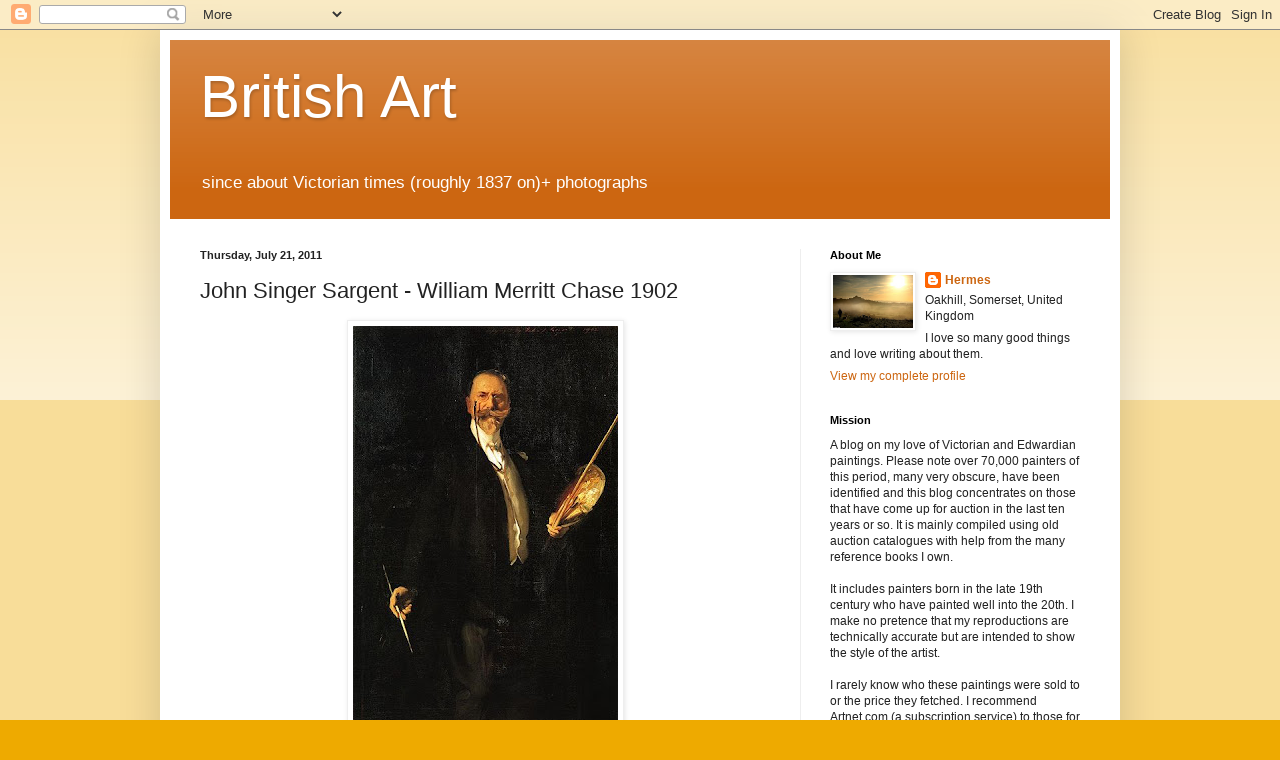

--- FILE ---
content_type: text/html; charset=UTF-8
request_url: https://goldenagepaintings.blogspot.com/2011/07/john-singer-sargent-william-merritt.html
body_size: 18106
content:
<!DOCTYPE html>
<html class='v2' dir='ltr' lang='en'>
<head>
<link href='https://www.blogger.com/static/v1/widgets/335934321-css_bundle_v2.css' rel='stylesheet' type='text/css'/>
<meta content='width=1100' name='viewport'/>
<meta content='text/html; charset=UTF-8' http-equiv='Content-Type'/>
<meta content='blogger' name='generator'/>
<link href='https://goldenagepaintings.blogspot.com/favicon.ico' rel='icon' type='image/x-icon'/>
<link href='http://goldenagepaintings.blogspot.com/2011/07/john-singer-sargent-william-merritt.html' rel='canonical'/>
<link rel="alternate" type="application/atom+xml" title="British Art - Atom" href="https://goldenagepaintings.blogspot.com/feeds/posts/default" />
<link rel="alternate" type="application/rss+xml" title="British Art - RSS" href="https://goldenagepaintings.blogspot.com/feeds/posts/default?alt=rss" />
<link rel="service.post" type="application/atom+xml" title="British Art - Atom" href="https://www.blogger.com/feeds/6716892415828794074/posts/default" />

<link rel="alternate" type="application/atom+xml" title="British Art - Atom" href="https://goldenagepaintings.blogspot.com/feeds/318042431892572357/comments/default" />
<!--Can't find substitution for tag [blog.ieCssRetrofitLinks]-->
<link href='https://blogger.googleusercontent.com/img/b/R29vZ2xl/AVvXsEhq15jB07XJmVd0d-xGN0us97NbvnM-sqJWpMYm45zNcyPrebDGX3vlR_fBCeqSzWvVwrdUT45lk4JnFUPkMpd4QZlO1l62grxmgvJdCYWs93r_h-iH9EE0Aiuc0U4VvE1svq9xE85IFcRl/s400/William_Merritt_Chase_by_John_Singer_Sargent_1902.jpg' rel='image_src'/>
<meta content='http://goldenagepaintings.blogspot.com/2011/07/john-singer-sargent-william-merritt.html' property='og:url'/>
<meta content='John Singer Sargent - William Merritt Chase   1902' property='og:title'/>
<meta content='English paintings, English art' property='og:description'/>
<meta content='https://blogger.googleusercontent.com/img/b/R29vZ2xl/AVvXsEhq15jB07XJmVd0d-xGN0us97NbvnM-sqJWpMYm45zNcyPrebDGX3vlR_fBCeqSzWvVwrdUT45lk4JnFUPkMpd4QZlO1l62grxmgvJdCYWs93r_h-iH9EE0Aiuc0U4VvE1svq9xE85IFcRl/w1200-h630-p-k-no-nu/William_Merritt_Chase_by_John_Singer_Sargent_1902.jpg' property='og:image'/>
<title>British Art: John Singer Sargent - William Merritt Chase   1902</title>
<style id='page-skin-1' type='text/css'><!--
/*
-----------------------------------------------
Blogger Template Style
Name:     Simple
Designer: Blogger
URL:      www.blogger.com
----------------------------------------------- */
/* Content
----------------------------------------------- */
body {
font: normal normal 12px Arial, Tahoma, Helvetica, FreeSans, sans-serif;
color: #222222;
background: #eeaa00 none repeat scroll top left;
padding: 0 40px 40px 40px;
}
html body .region-inner {
min-width: 0;
max-width: 100%;
width: auto;
}
h2 {
font-size: 22px;
}
a:link {
text-decoration:none;
color: #cc6611;
}
a:visited {
text-decoration:none;
color: #888888;
}
a:hover {
text-decoration:underline;
color: #ff9900;
}
.body-fauxcolumn-outer .fauxcolumn-inner {
background: transparent url(https://resources.blogblog.com/blogblog/data/1kt/simple/body_gradient_tile_light.png) repeat scroll top left;
_background-image: none;
}
.body-fauxcolumn-outer .cap-top {
position: absolute;
z-index: 1;
height: 400px;
width: 100%;
}
.body-fauxcolumn-outer .cap-top .cap-left {
width: 100%;
background: transparent url(https://resources.blogblog.com/blogblog/data/1kt/simple/gradients_light.png) repeat-x scroll top left;
_background-image: none;
}
.content-outer {
-moz-box-shadow: 0 0 40px rgba(0, 0, 0, .15);
-webkit-box-shadow: 0 0 5px rgba(0, 0, 0, .15);
-goog-ms-box-shadow: 0 0 10px #333333;
box-shadow: 0 0 40px rgba(0, 0, 0, .15);
margin-bottom: 1px;
}
.content-inner {
padding: 10px 10px;
}
.content-inner {
background-color: #ffffff;
}
/* Header
----------------------------------------------- */
.header-outer {
background: #cc6611 url(//www.blogblog.com/1kt/simple/gradients_light.png) repeat-x scroll 0 -400px;
_background-image: none;
}
.Header h1 {
font: normal normal 60px Arial, Tahoma, Helvetica, FreeSans, sans-serif;
color: #ffffff;
text-shadow: 1px 2px 3px rgba(0, 0, 0, .2);
}
.Header h1 a {
color: #ffffff;
}
.Header .description {
font-size: 140%;
color: #ffffff;
}
.header-inner .Header .titlewrapper {
padding: 22px 30px;
}
.header-inner .Header .descriptionwrapper {
padding: 0 30px;
}
/* Tabs
----------------------------------------------- */
.tabs-inner .section:first-child {
border-top: 0 solid #eeeeee;
}
.tabs-inner .section:first-child ul {
margin-top: -0;
border-top: 0 solid #eeeeee;
border-left: 0 solid #eeeeee;
border-right: 0 solid #eeeeee;
}
.tabs-inner .widget ul {
background: #f5f5f5 url(https://resources.blogblog.com/blogblog/data/1kt/simple/gradients_light.png) repeat-x scroll 0 -800px;
_background-image: none;
border-bottom: 1px solid #eeeeee;
margin-top: 0;
margin-left: -30px;
margin-right: -30px;
}
.tabs-inner .widget li a {
display: inline-block;
padding: .6em 1em;
font: normal normal 14px Arial, Tahoma, Helvetica, FreeSans, sans-serif;
color: #999999;
border-left: 1px solid #ffffff;
border-right: 1px solid #eeeeee;
}
.tabs-inner .widget li:first-child a {
border-left: none;
}
.tabs-inner .widget li.selected a, .tabs-inner .widget li a:hover {
color: #000000;
background-color: #eeeeee;
text-decoration: none;
}
/* Columns
----------------------------------------------- */
.main-outer {
border-top: 0 solid #eeeeee;
}
.fauxcolumn-left-outer .fauxcolumn-inner {
border-right: 1px solid #eeeeee;
}
.fauxcolumn-right-outer .fauxcolumn-inner {
border-left: 1px solid #eeeeee;
}
/* Headings
----------------------------------------------- */
div.widget > h2,
div.widget h2.title {
margin: 0 0 1em 0;
font: normal bold 11px Arial, Tahoma, Helvetica, FreeSans, sans-serif;
color: #000000;
}
/* Widgets
----------------------------------------------- */
.widget .zippy {
color: #999999;
text-shadow: 2px 2px 1px rgba(0, 0, 0, .1);
}
.widget .popular-posts ul {
list-style: none;
}
/* Posts
----------------------------------------------- */
h2.date-header {
font: normal bold 11px Arial, Tahoma, Helvetica, FreeSans, sans-serif;
}
.date-header span {
background-color: transparent;
color: #222222;
padding: inherit;
letter-spacing: inherit;
margin: inherit;
}
.main-inner {
padding-top: 30px;
padding-bottom: 30px;
}
.main-inner .column-center-inner {
padding: 0 15px;
}
.main-inner .column-center-inner .section {
margin: 0 15px;
}
.post {
margin: 0 0 25px 0;
}
h3.post-title, .comments h4 {
font: normal normal 22px Arial, Tahoma, Helvetica, FreeSans, sans-serif;
margin: .75em 0 0;
}
.post-body {
font-size: 110%;
line-height: 1.4;
position: relative;
}
.post-body img, .post-body .tr-caption-container, .Profile img, .Image img,
.BlogList .item-thumbnail img {
padding: 2px;
background: #ffffff;
border: 1px solid #eeeeee;
-moz-box-shadow: 1px 1px 5px rgba(0, 0, 0, .1);
-webkit-box-shadow: 1px 1px 5px rgba(0, 0, 0, .1);
box-shadow: 1px 1px 5px rgba(0, 0, 0, .1);
}
.post-body img, .post-body .tr-caption-container {
padding: 5px;
}
.post-body .tr-caption-container {
color: #222222;
}
.post-body .tr-caption-container img {
padding: 0;
background: transparent;
border: none;
-moz-box-shadow: 0 0 0 rgba(0, 0, 0, .1);
-webkit-box-shadow: 0 0 0 rgba(0, 0, 0, .1);
box-shadow: 0 0 0 rgba(0, 0, 0, .1);
}
.post-header {
margin: 0 0 1.5em;
line-height: 1.6;
font-size: 90%;
}
.post-footer {
margin: 20px -2px 0;
padding: 5px 10px;
color: #666666;
background-color: #f9f9f9;
border-bottom: 1px solid #eeeeee;
line-height: 1.6;
font-size: 90%;
}
#comments .comment-author {
padding-top: 1.5em;
border-top: 1px solid #eeeeee;
background-position: 0 1.5em;
}
#comments .comment-author:first-child {
padding-top: 0;
border-top: none;
}
.avatar-image-container {
margin: .2em 0 0;
}
#comments .avatar-image-container img {
border: 1px solid #eeeeee;
}
/* Comments
----------------------------------------------- */
.comments .comments-content .icon.blog-author {
background-repeat: no-repeat;
background-image: url([data-uri]);
}
.comments .comments-content .loadmore a {
border-top: 1px solid #999999;
border-bottom: 1px solid #999999;
}
.comments .comment-thread.inline-thread {
background-color: #f9f9f9;
}
.comments .continue {
border-top: 2px solid #999999;
}
/* Accents
---------------------------------------------- */
.section-columns td.columns-cell {
border-left: 1px solid #eeeeee;
}
.blog-pager {
background: transparent none no-repeat scroll top center;
}
.blog-pager-older-link, .home-link,
.blog-pager-newer-link {
background-color: #ffffff;
padding: 5px;
}
.footer-outer {
border-top: 0 dashed #bbbbbb;
}
/* Mobile
----------------------------------------------- */
body.mobile  {
background-size: auto;
}
.mobile .body-fauxcolumn-outer {
background: transparent none repeat scroll top left;
}
.mobile .body-fauxcolumn-outer .cap-top {
background-size: 100% auto;
}
.mobile .content-outer {
-webkit-box-shadow: 0 0 3px rgba(0, 0, 0, .15);
box-shadow: 0 0 3px rgba(0, 0, 0, .15);
}
.mobile .tabs-inner .widget ul {
margin-left: 0;
margin-right: 0;
}
.mobile .post {
margin: 0;
}
.mobile .main-inner .column-center-inner .section {
margin: 0;
}
.mobile .date-header span {
padding: 0.1em 10px;
margin: 0 -10px;
}
.mobile h3.post-title {
margin: 0;
}
.mobile .blog-pager {
background: transparent none no-repeat scroll top center;
}
.mobile .footer-outer {
border-top: none;
}
.mobile .main-inner, .mobile .footer-inner {
background-color: #ffffff;
}
.mobile-index-contents {
color: #222222;
}
.mobile-link-button {
background-color: #cc6611;
}
.mobile-link-button a:link, .mobile-link-button a:visited {
color: #ffffff;
}
.mobile .tabs-inner .section:first-child {
border-top: none;
}
.mobile .tabs-inner .PageList .widget-content {
background-color: #eeeeee;
color: #000000;
border-top: 1px solid #eeeeee;
border-bottom: 1px solid #eeeeee;
}
.mobile .tabs-inner .PageList .widget-content .pagelist-arrow {
border-left: 1px solid #eeeeee;
}

--></style>
<style id='template-skin-1' type='text/css'><!--
body {
min-width: 960px;
}
.content-outer, .content-fauxcolumn-outer, .region-inner {
min-width: 960px;
max-width: 960px;
_width: 960px;
}
.main-inner .columns {
padding-left: 0;
padding-right: 310px;
}
.main-inner .fauxcolumn-center-outer {
left: 0;
right: 310px;
/* IE6 does not respect left and right together */
_width: expression(this.parentNode.offsetWidth -
parseInt("0") -
parseInt("310px") + 'px');
}
.main-inner .fauxcolumn-left-outer {
width: 0;
}
.main-inner .fauxcolumn-right-outer {
width: 310px;
}
.main-inner .column-left-outer {
width: 0;
right: 100%;
margin-left: -0;
}
.main-inner .column-right-outer {
width: 310px;
margin-right: -310px;
}
#layout {
min-width: 0;
}
#layout .content-outer {
min-width: 0;
width: 800px;
}
#layout .region-inner {
min-width: 0;
width: auto;
}
body#layout div.add_widget {
padding: 8px;
}
body#layout div.add_widget a {
margin-left: 32px;
}
--></style>
<link href='https://www.blogger.com/dyn-css/authorization.css?targetBlogID=6716892415828794074&amp;zx=60ddd83f-6b9a-47dd-8655-ad18b9bc72e0' media='none' onload='if(media!=&#39;all&#39;)media=&#39;all&#39;' rel='stylesheet'/><noscript><link href='https://www.blogger.com/dyn-css/authorization.css?targetBlogID=6716892415828794074&amp;zx=60ddd83f-6b9a-47dd-8655-ad18b9bc72e0' rel='stylesheet'/></noscript>
<meta name='google-adsense-platform-account' content='ca-host-pub-1556223355139109'/>
<meta name='google-adsense-platform-domain' content='blogspot.com'/>

<!-- data-ad-client=ca-pub-2406020431972958 -->

</head>
<body class='loading variant-bold'>
<div class='navbar section' id='navbar' name='Navbar'><div class='widget Navbar' data-version='1' id='Navbar1'><script type="text/javascript">
    function setAttributeOnload(object, attribute, val) {
      if(window.addEventListener) {
        window.addEventListener('load',
          function(){ object[attribute] = val; }, false);
      } else {
        window.attachEvent('onload', function(){ object[attribute] = val; });
      }
    }
  </script>
<div id="navbar-iframe-container"></div>
<script type="text/javascript" src="https://apis.google.com/js/platform.js"></script>
<script type="text/javascript">
      gapi.load("gapi.iframes:gapi.iframes.style.bubble", function() {
        if (gapi.iframes && gapi.iframes.getContext) {
          gapi.iframes.getContext().openChild({
              url: 'https://www.blogger.com/navbar/6716892415828794074?po\x3d318042431892572357\x26origin\x3dhttps://goldenagepaintings.blogspot.com',
              where: document.getElementById("navbar-iframe-container"),
              id: "navbar-iframe"
          });
        }
      });
    </script><script type="text/javascript">
(function() {
var script = document.createElement('script');
script.type = 'text/javascript';
script.src = '//pagead2.googlesyndication.com/pagead/js/google_top_exp.js';
var head = document.getElementsByTagName('head')[0];
if (head) {
head.appendChild(script);
}})();
</script>
</div></div>
<div class='body-fauxcolumns'>
<div class='fauxcolumn-outer body-fauxcolumn-outer'>
<div class='cap-top'>
<div class='cap-left'></div>
<div class='cap-right'></div>
</div>
<div class='fauxborder-left'>
<div class='fauxborder-right'></div>
<div class='fauxcolumn-inner'>
</div>
</div>
<div class='cap-bottom'>
<div class='cap-left'></div>
<div class='cap-right'></div>
</div>
</div>
</div>
<div class='content'>
<div class='content-fauxcolumns'>
<div class='fauxcolumn-outer content-fauxcolumn-outer'>
<div class='cap-top'>
<div class='cap-left'></div>
<div class='cap-right'></div>
</div>
<div class='fauxborder-left'>
<div class='fauxborder-right'></div>
<div class='fauxcolumn-inner'>
</div>
</div>
<div class='cap-bottom'>
<div class='cap-left'></div>
<div class='cap-right'></div>
</div>
</div>
</div>
<div class='content-outer'>
<div class='content-cap-top cap-top'>
<div class='cap-left'></div>
<div class='cap-right'></div>
</div>
<div class='fauxborder-left content-fauxborder-left'>
<div class='fauxborder-right content-fauxborder-right'></div>
<div class='content-inner'>
<header>
<div class='header-outer'>
<div class='header-cap-top cap-top'>
<div class='cap-left'></div>
<div class='cap-right'></div>
</div>
<div class='fauxborder-left header-fauxborder-left'>
<div class='fauxborder-right header-fauxborder-right'></div>
<div class='region-inner header-inner'>
<div class='header section' id='header' name='Header'><div class='widget Header' data-version='1' id='Header1'>
<div id='header-inner'>
<div class='titlewrapper'>
<h1 class='title'>
<a href='https://goldenagepaintings.blogspot.com/'>
British Art
</a>
</h1>
</div>
<div class='descriptionwrapper'>
<p class='description'><span>since about Victorian times (roughly 1837 on)+ photographs </span></p>
</div>
</div>
</div></div>
</div>
</div>
<div class='header-cap-bottom cap-bottom'>
<div class='cap-left'></div>
<div class='cap-right'></div>
</div>
</div>
</header>
<div class='tabs-outer'>
<div class='tabs-cap-top cap-top'>
<div class='cap-left'></div>
<div class='cap-right'></div>
</div>
<div class='fauxborder-left tabs-fauxborder-left'>
<div class='fauxborder-right tabs-fauxborder-right'></div>
<div class='region-inner tabs-inner'>
<div class='tabs no-items section' id='crosscol' name='Cross-Column'></div>
<div class='tabs no-items section' id='crosscol-overflow' name='Cross-Column 2'></div>
</div>
</div>
<div class='tabs-cap-bottom cap-bottom'>
<div class='cap-left'></div>
<div class='cap-right'></div>
</div>
</div>
<div class='main-outer'>
<div class='main-cap-top cap-top'>
<div class='cap-left'></div>
<div class='cap-right'></div>
</div>
<div class='fauxborder-left main-fauxborder-left'>
<div class='fauxborder-right main-fauxborder-right'></div>
<div class='region-inner main-inner'>
<div class='columns fauxcolumns'>
<div class='fauxcolumn-outer fauxcolumn-center-outer'>
<div class='cap-top'>
<div class='cap-left'></div>
<div class='cap-right'></div>
</div>
<div class='fauxborder-left'>
<div class='fauxborder-right'></div>
<div class='fauxcolumn-inner'>
</div>
</div>
<div class='cap-bottom'>
<div class='cap-left'></div>
<div class='cap-right'></div>
</div>
</div>
<div class='fauxcolumn-outer fauxcolumn-left-outer'>
<div class='cap-top'>
<div class='cap-left'></div>
<div class='cap-right'></div>
</div>
<div class='fauxborder-left'>
<div class='fauxborder-right'></div>
<div class='fauxcolumn-inner'>
</div>
</div>
<div class='cap-bottom'>
<div class='cap-left'></div>
<div class='cap-right'></div>
</div>
</div>
<div class='fauxcolumn-outer fauxcolumn-right-outer'>
<div class='cap-top'>
<div class='cap-left'></div>
<div class='cap-right'></div>
</div>
<div class='fauxborder-left'>
<div class='fauxborder-right'></div>
<div class='fauxcolumn-inner'>
</div>
</div>
<div class='cap-bottom'>
<div class='cap-left'></div>
<div class='cap-right'></div>
</div>
</div>
<!-- corrects IE6 width calculation -->
<div class='columns-inner'>
<div class='column-center-outer'>
<div class='column-center-inner'>
<div class='main section' id='main' name='Main'><div class='widget Blog' data-version='1' id='Blog1'>
<div class='blog-posts hfeed'>

          <div class="date-outer">
        
<h2 class='date-header'><span>Thursday, July 21, 2011</span></h2>

          <div class="date-posts">
        
<div class='post-outer'>
<div class='post hentry uncustomized-post-template' itemprop='blogPost' itemscope='itemscope' itemtype='http://schema.org/BlogPosting'>
<meta content='https://blogger.googleusercontent.com/img/b/R29vZ2xl/AVvXsEhq15jB07XJmVd0d-xGN0us97NbvnM-sqJWpMYm45zNcyPrebDGX3vlR_fBCeqSzWvVwrdUT45lk4JnFUPkMpd4QZlO1l62grxmgvJdCYWs93r_h-iH9EE0Aiuc0U4VvE1svq9xE85IFcRl/s400/William_Merritt_Chase_by_John_Singer_Sargent_1902.jpg' itemprop='image_url'/>
<meta content='6716892415828794074' itemprop='blogId'/>
<meta content='318042431892572357' itemprop='postId'/>
<a name='318042431892572357'></a>
<h3 class='post-title entry-title' itemprop='name'>
John Singer Sargent - William Merritt Chase   1902
</h3>
<div class='post-header'>
<div class='post-header-line-1'></div>
</div>
<div class='post-body entry-content' id='post-body-318042431892572357' itemprop='description articleBody'>
<a href="https://blogger.googleusercontent.com/img/b/R29vZ2xl/AVvXsEhq15jB07XJmVd0d-xGN0us97NbvnM-sqJWpMYm45zNcyPrebDGX3vlR_fBCeqSzWvVwrdUT45lk4JnFUPkMpd4QZlO1l62grxmgvJdCYWs93r_h-iH9EE0Aiuc0U4VvE1svq9xE85IFcRl/s1600/William_Merritt_Chase_by_John_Singer_Sargent_1902.jpg"><img alt="" border="0" id="BLOGGER_PHOTO_ID_5630351662870894338" src="https://blogger.googleusercontent.com/img/b/R29vZ2xl/AVvXsEhq15jB07XJmVd0d-xGN0us97NbvnM-sqJWpMYm45zNcyPrebDGX3vlR_fBCeqSzWvVwrdUT45lk4JnFUPkMpd4QZlO1l62grxmgvJdCYWs93r_h-iH9EE0Aiuc0U4VvE1svq9xE85IFcRl/s400/William_Merritt_Chase_by_John_Singer_Sargent_1902.jpg" style="DISPLAY: block; MARGIN: 0px auto 10px; WIDTH: 265px; CURSOR: hand; HEIGHT: 400px; TEXT-ALIGN: center" /></a><br /><br /><div><a href="http://en.wikipedia.org/wiki/William_Merritt_Chase">http://en.wikipedia.org/wiki/William_Merritt_Chase</a></div>
<div style='clear: both;'></div>
</div>
<div class='post-footer'>
<div class='post-footer-line post-footer-line-1'>
<span class='post-author vcard'>
</span>
<span class='post-timestamp'>
at
<meta content='http://goldenagepaintings.blogspot.com/2011/07/john-singer-sargent-william-merritt.html' itemprop='url'/>
<a class='timestamp-link' href='https://goldenagepaintings.blogspot.com/2011/07/john-singer-sargent-william-merritt.html' rel='bookmark' title='permanent link'><abbr class='published' itemprop='datePublished' title='2011-07-21T06:00:00+01:00'>6:00&#8239;AM</abbr></a>
</span>
<span class='post-comment-link'>
</span>
<span class='post-icons'>
<span class='item-control blog-admin pid-976403085'>
<a href='https://www.blogger.com/post-edit.g?blogID=6716892415828794074&postID=318042431892572357&from=pencil' title='Edit Post'>
<img alt='' class='icon-action' height='18' src='https://resources.blogblog.com/img/icon18_edit_allbkg.gif' width='18'/>
</a>
</span>
</span>
<div class='post-share-buttons goog-inline-block'>
</div>
</div>
<div class='post-footer-line post-footer-line-2'>
<span class='post-labels'>
</span>
</div>
<div class='post-footer-line post-footer-line-3'>
<span class='post-location'>
</span>
</div>
</div>
</div>
<div class='comments' id='comments'>
<a name='comments'></a>
<h4>No comments:</h4>
<div id='Blog1_comments-block-wrapper'>
<dl class='avatar-comment-indent' id='comments-block'>
</dl>
</div>
<p class='comment-footer'>
<a href='https://www.blogger.com/comment/fullpage/post/6716892415828794074/318042431892572357' onclick='javascript:window.open(this.href, "bloggerPopup", "toolbar=0,location=0,statusbar=1,menubar=0,scrollbars=yes,width=640,height=500"); return false;'>Post a Comment</a>
</p>
</div>
</div>

        </div></div>
      
</div>
<div class='blog-pager' id='blog-pager'>
<span id='blog-pager-newer-link'>
<a class='blog-pager-newer-link' href='https://goldenagepaintings.blogspot.com/2011/07/john-singer-sargent-gassed-1918.html' id='Blog1_blog-pager-newer-link' title='Newer Post'>Newer Post</a>
</span>
<span id='blog-pager-older-link'>
<a class='blog-pager-older-link' href='https://goldenagepaintings.blogspot.com/2011/07/john-singer-sargent-two-girls-lying-on.html' id='Blog1_blog-pager-older-link' title='Older Post'>Older Post</a>
</span>
<a class='home-link' href='https://goldenagepaintings.blogspot.com/'>Home</a>
</div>
<div class='clear'></div>
<div class='post-feeds'>
<div class='feed-links'>
Subscribe to:
<a class='feed-link' href='https://goldenagepaintings.blogspot.com/feeds/318042431892572357/comments/default' target='_blank' type='application/atom+xml'>Post Comments (Atom)</a>
</div>
</div>
</div></div>
</div>
</div>
<div class='column-left-outer'>
<div class='column-left-inner'>
<aside>
</aside>
</div>
</div>
<div class='column-right-outer'>
<div class='column-right-inner'>
<aside>
<div class='sidebar section' id='sidebar-right-1'><div class='widget Profile' data-version='1' id='Profile1'>
<h2>About Me</h2>
<div class='widget-content'>
<a href='https://www.blogger.com/profile/00968366076064269729'><img alt='My photo' class='profile-img' height='53' src='//blogger.googleusercontent.com/img/b/R29vZ2xl/AVvXsEiO1apZcGSYu-EXmmtYbhSZpM91stQrT9mWlDD7gcbzDocox_9if5Z4UQn8E95DCD-UaO4cxC7nv4zuu2TpvWpz1sMfi1uW95yJV_4uyVe0-JSNvi4dNGzs5LUytSI_oOA/s150/somersetautumn.jpg' width='80'/></a>
<dl class='profile-datablock'>
<dt class='profile-data'>
<a class='profile-name-link g-profile' href='https://www.blogger.com/profile/00968366076064269729' rel='author' style='background-image: url(//www.blogger.com/img/logo-16.png);'>
Hermes
</a>
</dt>
<dd class='profile-data'>Oakhill, Somerset, United Kingdom</dd>
<dd class='profile-textblock'>I love so many good things and love writing about them.</dd>
</dl>
<a class='profile-link' href='https://www.blogger.com/profile/00968366076064269729' rel='author'>View my complete profile</a>
<div class='clear'></div>
</div>
</div><div class='widget Text' data-version='1' id='Text1'>
<h2 class='title'>Mission</h2>
<div class='widget-content'>
A blog on my love of Victorian and Edwardian paintings. Please note over 70,000 painters of this period, many very obscure, have been identified and this blog concentrates on those that have come up for auction in the last ten years or so. It is mainly compiled using old auction catalogues with help from the many reference books I own.<br/><br/>It includes painters born in the late 19th century who have painted well into the 20th. I make no pretence that my reproductions are technically accurate but are intended to show the style of the artist.<br/><br/>I rarely know who these paintings were sold to or the price they fetched. I recommend Artnet.com (a subscription service) to those for whom this is important. I am not in the Art trade, just an interested amateur who loves the arts of this period.<br/>
</div>
<div class='clear'></div>
</div><div class='widget Image' data-version='1' id='Image1'>
<h2>Picture</h2>
<div class='widget-content'>
<img alt='Picture' height='180' id='Image1_img' src='https://blogger.googleusercontent.com/img/b/R29vZ2xl/AVvXsEhUmLBZquPYybfRyDwl_Ztv3Hw-fvziXdMuxvsLgtfq__BsUAsbUsi9NNB4iBpCmqKHjWR9_hqKfos-PgOLvL3eDJPR61bDuEvEMf1KpILdpwXxuXZNMY25Psxo2dyZwASfYMgM1x1_zxpy/s180/Lovesme_Perugini.jpg' width='102'/>
<br/>
<span class='caption'>Loves Me, Loves Me not</span>
</div>
<div class='clear'></div>
</div><div class='widget Stats' data-version='1' id='Stats1'>
<h2>Pageviews past week</h2>
<div class='widget-content'>
<div id='Stats1_content' style='display: none;'>
<span class='counter-wrapper graph-counter-wrapper' id='Stats1_totalCount'>
</span>
<div class='clear'></div>
</div>
</div>
</div><div class='widget PopularPosts' data-version='1' id='PopularPosts1'>
<h2>Popular Posts</h2>
<div class='widget-content popular-posts'>
<ul>
<li>
<div class='item-content'>
<div class='item-thumbnail'>
<a href='https://goldenagepaintings.blogspot.com/2010/03/china-through-lens-of-john-thomson.html' target='_blank'>
<img alt='' border='0' src='https://blogger.googleusercontent.com/img/b/R29vZ2xl/AVvXsEhikMIB4QQ_aRAKwctQamueHMAJMhapPRI4p5cHPIlwhW0x9w1LpVDopSLtjKAB07CDBYeLvL6jjmoJw-IH2bei0fMZxfuFmHqKk4sy-7D1xABEyN3Qux4Y-mdBW2p-2gszk7zTopREX2iz/w72-h72-p-k-no-nu/Manchubride19thc.jpg'/>
</a>
</div>
<div class='item-title'><a href='https://goldenagepaintings.blogspot.com/2010/03/china-through-lens-of-john-thomson.html'>China through the lens of John Thomson</a></div>
<div class='item-snippet'>http://www.telegraph.co.uk/travel/picturegalleries/7079331/China-through-the-lens-of-John-Thomson.html?image=1</div>
</div>
<div style='clear: both;'></div>
</li>
<li>
<div class='item-content'>
<div class='item-thumbnail'>
<a href='https://goldenagepaintings.blogspot.com/2010/03/henry-herbert-la-thangue-sussex.html' target='_blank'>
<img alt='' border='0' src='https://blogger.googleusercontent.com/img/b/R29vZ2xl/AVvXsEhQaxmBiauHLKQtT6KebtM6QWubrYoq2Hr-Q1LpjkKZFh8TBREvG5r6axLmzeqtT_bSGqT0m6-QWdirrU-iiHEIm5u1wx_6B6DWFnvWd7iHKk-cY5N21aSE_NXIkMePrv6IYwCtpWOmjwxv/w72-h72-p-k-no-nu/Surreyhayfield_LaThangue.jpg'/>
</a>
</div>
<div class='item-title'><a href='https://goldenagepaintings.blogspot.com/2010/03/henry-herbert-la-thangue-sussex.html'>Henry Herbert La Thangue - A Sussex hayfield at Graffham</a></div>
<div class='item-snippet'>1912 oil on canvas 26 3/4 x 30 3/4&quot; was for sale @ &#163;95,000 http://www.richard-green.com/DesktopDefault.aspx?tabid=19&amp;tabindex=18</div>
</div>
<div style='clear: both;'></div>
</li>
<li>
<div class='item-content'>
<div class='item-thumbnail'>
<a href='https://goldenagepaintings.blogspot.com/2010/04/charles-burton-barber-my-first-partner.html' target='_blank'>
<img alt='' border='0' src='https://blogger.googleusercontent.com/img/b/R29vZ2xl/AVvXsEiK4lfAnrtSJ18Y1TCt_k9s3F7NVM6qENj5cLCkABb6SoobtqpdHTEQvvf2yMdsPCc4TpAChal47_V4kEv-Hj8hZs-Biv0jqdi8tmNp2bBb8nxZVTeyucDbi3TEM8rxJsyE4dZwGe0ygdKH/w72-h72-p-k-no-nu/FirstPartner_Barber.jpg'/>
</a>
</div>
<div class='item-title'><a href='https://goldenagepaintings.blogspot.com/2010/04/charles-burton-barber-my-first-partner.html'>Charles Burton Barber - My First Partner</a></div>
<div class='item-snippet'>signed &#39;C. Burton Barber&#39; l.l. oil on canvas 18 1/4 x 12.5&quot; the terrior was a family pet and a photograph is known, the girl is...</div>
</div>
<div style='clear: both;'></div>
</li>
<li>
<div class='item-content'>
<div class='item-thumbnail'>
<a href='https://goldenagepaintings.blogspot.com/2010/03/frank-dicksee-portrait-of-margaret.html' target='_blank'>
<img alt='' border='0' src='https://blogger.googleusercontent.com/img/b/R29vZ2xl/AVvXsEi2uSQlQiL9Z1Dn5LKbyWjui9_nchtfLdN_DMnsGcZbdM4c4suiNZXNL_eKOMbs_C97XNgtIa61FlgIJNeH5FafwRXBH-U79LZIuAHSwaffuDTs-hPYHYriHwaXeZboSp_aI23yo7L65stD/w72-h72-p-k-no-nu/Margaret_Dicksee.jpg'/>
</a>
</div>
<div class='item-title'><a href='https://goldenagepaintings.blogspot.com/2010/03/frank-dicksee-portrait-of-margaret.html'>Frank Dicksee - Portrait of Margaret, daughter of J.C. imThurn Esq.</a></div>
<div class='item-snippet'>signed and dated &#39;FRANK DICKSEE/1904&#39; (lower right) and with inscription &#39;Frank Dicksee Esq RA/3 Greville Place/St Johns Wood...</div>
</div>
<div style='clear: both;'></div>
</li>
<li>
<div class='item-content'>
<div class='item-thumbnail'>
<a href='https://goldenagepaintings.blogspot.com/2010/03/edgar-hunt-feeding-time-in-farmyard.html' target='_blank'>
<img alt='' border='0' src='https://blogger.googleusercontent.com/img/b/R29vZ2xl/AVvXsEjN__Icl9eb1DrBTXQsk6uDM5fuRGt13q4FFtwMAUE3pkTmiBCJ_UGg8gyC9gAcnR27KY5LCh9eSgOyQyuJl8QqtfmNmpyOSlQwMPblDTdivTbUl2N7EYOz9OHUe6vxM6cP5lh71JAIEN1K/w72-h72-p-k-no-nu/FeedingTime_EdHunt.jpg'/>
</a>
</div>
<div class='item-title'><a href='https://goldenagepaintings.blogspot.com/2010/03/edgar-hunt-feeding-time-in-farmyard.html'>Edgar Hunt - Feeding Time in the Farmyard</a></div>
<div class='item-snippet'>signed and dated l.l.: E Hunt 1917 oil on canvas 20 by 30in. Hammer Price with Buyer&#39;s Premium:  48,000 GBP</div>
</div>
<div style='clear: both;'></div>
</li>
<li>
<div class='item-content'>
<div class='item-thumbnail'>
<a href='https://goldenagepaintings.blogspot.com/2010/03/george-spencer-watson-four-loves-i.html' target='_blank'>
<img alt='' border='0' src='https://blogger.googleusercontent.com/img/b/R29vZ2xl/AVvXsEhQiueL-P7Buh0y4-cMD62JtbynoScyoir2goz7Biy9RW4ewW_uEWZNZB-tEhisMRSCkR_xezgT6oB-tTzWAKVPR5xUd53fhcsKNe2VGddmLNO3gCrxrpL33iHCQZ2iM_zh4WK4q3dk2ibx/w72-h72-p-k-no-nu/FourLoves_Watson.jpg'/>
</a>
</div>
<div class='item-title'><a href='https://goldenagepaintings.blogspot.com/2010/03/george-spencer-watson-four-loves-i.html'>George Spencer Watson - 'Four Loves I found, a Woman, a Child, a Horse and a Hound'</a></div>
<div class='item-snippet'>signed and dated &#39;G. Spencer Watson/1922&#39; (lower left) and inscribed &#39;G. Spencer Watson/20 Holland Park Rd/W14&#39; (on the reve...</div>
</div>
<div style='clear: both;'></div>
</li>
<li>
<div class='item-content'>
<div class='item-thumbnail'>
<a href='https://goldenagepaintings.blogspot.com/2010/04/john-rogers-herbert-sower.html' target='_blank'>
<img alt='' border='0' src='https://blogger.googleusercontent.com/img/b/R29vZ2xl/AVvXsEiZ11f3DPFl_rx1DG-XmiBqL_dJDnXQ2ms95ido6L6-K6PS42aiMMaXFfuzxn-nMmKvA3SNu4J9HpsvR-9TOxXhmwfGVSXBZhsvyZ7jl_5NbbyS3bcs4sgs7FklcZ8ReBPmvnr9KSUfp62Q/w72-h72-p-k-no-nu/Sower_Herbert.jpg'/>
</a>
</div>
<div class='item-title'><a href='https://goldenagepaintings.blogspot.com/2010/04/john-rogers-herbert-sower.html'>John Rogers Herbert - The Sower</a></div>
<div class='item-snippet'>signed and dated &#39;J.R.Herbert&#39; 1865-71 l.l. oil on paper 14 1/4 x 26 1/4&quot;</div>
</div>
<div style='clear: both;'></div>
</li>
<li>
<div class='item-content'>
<div class='item-thumbnail'>
<a href='https://goldenagepaintings.blogspot.com/2010/03/new-yorks-fenimore-museum-unveils.html' target='_blank'>
<img alt='' border='0' src='https://blogger.googleusercontent.com/img/b/R29vZ2xl/AVvXsEgvJsqp8becV_aW1P9iPgGMt2WUymgQDvLd4uLNmopmzt6MkMwwJLCyhiJqZGcUKeUOL1ACvBLEAAXxszB-HJCv9VBfqXXV7P2NJIYKLp3yVhpBvcnrQ5el2k-I1LiYiGmlY_yAx3z6b80l/w72-h72-p-k-no-nu/LadyEden_Sargent.jpg'/>
</a>
</div>
<div class='item-title'><a href='https://goldenagepaintings.blogspot.com/2010/03/new-yorks-fenimore-museum-unveils.html'>New York's Fenimore Museum Unveils Sargent's Women</a></div>
<div class='item-snippet'>[Lady Eden] http://www.artdaily.org/index.asp?int_sec=2&amp;int_new=37077</div>
</div>
<div style='clear: both;'></div>
</li>
<li>
<div class='item-content'>
<div class='item-thumbnail'>
<a href='https://goldenagepaintings.blogspot.com/2010/03/briton-riviere-most-devoted-of-her.html' target='_blank'>
<img alt='' border='0' src='https://blogger.googleusercontent.com/img/b/R29vZ2xl/AVvXsEj3cbRkVq0e5UPL0AFHl_-BO1JcCdjcHpFCFXBD6-g22sQSuo6_UWQZqtL40Q974T6lsv4old_ga6vP8alrr26RakJMBE2vkTyns7hMH5KYoGJvt9c4q72eztWzWrElc45cPk8zgqK43oXh/w72-h72-p-k-no-nu/Devoted_Riviere.jpg'/>
</a>
</div>
<div class='item-title'><a href='https://goldenagepaintings.blogspot.com/2010/03/briton-riviere-most-devoted-of-her.html'>Briton Riviere - The Most Devoted of Her Slaves</a></div>
<div class='item-snippet'>signed with monogram and dated l.r.: 1894 oil on canvas 32 by20in. http://www.sothebys.com/app/live/lot/LotDetail.jsp?sale_number=L07131...</div>
</div>
<div style='clear: both;'></div>
</li>
<li>
<div class='item-content'>
<div class='item-thumbnail'>
<a href='https://goldenagepaintings.blogspot.com/2012/01/artists-rare-works-shown-for-first-time.html' target='_blank'>
<img alt='' border='0' src='https://blogger.googleusercontent.com/img/b/R29vZ2xl/AVvXsEivogLMOGpJKsiJpYG9eWj4AQAA7J5CXvx4pXmAwMWqXxDZXO5pP0B4sI2u1InK7ePT-FmzdKSmp_wY6I_dW1RcTDvehkqU729vxGM6wYppTCEVouXd3xsuDsIbOVYY0MIt2FE92KCrKAxE/w72-h72-p-k-no-nu/Gotchexhib.jpg'/>
</a>
</div>
<div class='item-title'><a href='https://goldenagepaintings.blogspot.com/2012/01/artists-rare-works-shown-for-first-time.html'>Artist&#8217;s rare works shown for first time</a></div>
<div class='item-snippet'>http://www.northantset.co.uk/news/artist_s_rare_works_shown_for_first_time_1_3452926</div>
</div>
<div style='clear: both;'></div>
</li>
</ul>
<div class='clear'></div>
</div>
</div><div class='widget BlogArchive' data-version='1' id='BlogArchive1'>
<h2>Blog Archive</h2>
<div class='widget-content'>
<div id='ArchiveList'>
<div id='BlogArchive1_ArchiveList'>
<ul class='hierarchy'>
<li class='archivedate collapsed'>
<a class='toggle' href='javascript:void(0)'>
<span class='zippy'>

        &#9658;&#160;
      
</span>
</a>
<a class='post-count-link' href='https://goldenagepaintings.blogspot.com/2023/'>
2023
</a>
<span class='post-count' dir='ltr'>(299)</span>
<ul class='hierarchy'>
<li class='archivedate collapsed'>
<a class='toggle' href='javascript:void(0)'>
<span class='zippy'>

        &#9658;&#160;
      
</span>
</a>
<a class='post-count-link' href='https://goldenagepaintings.blogspot.com/2023/09/'>
September
</a>
<span class='post-count' dir='ltr'>(43)</span>
</li>
</ul>
<ul class='hierarchy'>
<li class='archivedate collapsed'>
<a class='toggle' href='javascript:void(0)'>
<span class='zippy'>

        &#9658;&#160;
      
</span>
</a>
<a class='post-count-link' href='https://goldenagepaintings.blogspot.com/2023/08/'>
August
</a>
<span class='post-count' dir='ltr'>(46)</span>
</li>
</ul>
<ul class='hierarchy'>
<li class='archivedate collapsed'>
<a class='toggle' href='javascript:void(0)'>
<span class='zippy'>

        &#9658;&#160;
      
</span>
</a>
<a class='post-count-link' href='https://goldenagepaintings.blogspot.com/2023/07/'>
July
</a>
<span class='post-count' dir='ltr'>(52)</span>
</li>
</ul>
<ul class='hierarchy'>
<li class='archivedate collapsed'>
<a class='toggle' href='javascript:void(0)'>
<span class='zippy'>

        &#9658;&#160;
      
</span>
</a>
<a class='post-count-link' href='https://goldenagepaintings.blogspot.com/2023/06/'>
June
</a>
<span class='post-count' dir='ltr'>(59)</span>
</li>
</ul>
<ul class='hierarchy'>
<li class='archivedate collapsed'>
<a class='toggle' href='javascript:void(0)'>
<span class='zippy'>

        &#9658;&#160;
      
</span>
</a>
<a class='post-count-link' href='https://goldenagepaintings.blogspot.com/2023/05/'>
May
</a>
<span class='post-count' dir='ltr'>(60)</span>
</li>
</ul>
<ul class='hierarchy'>
<li class='archivedate collapsed'>
<a class='toggle' href='javascript:void(0)'>
<span class='zippy'>

        &#9658;&#160;
      
</span>
</a>
<a class='post-count-link' href='https://goldenagepaintings.blogspot.com/2023/04/'>
April
</a>
<span class='post-count' dir='ltr'>(39)</span>
</li>
</ul>
</li>
</ul>
<ul class='hierarchy'>
<li class='archivedate collapsed'>
<a class='toggle' href='javascript:void(0)'>
<span class='zippy'>

        &#9658;&#160;
      
</span>
</a>
<a class='post-count-link' href='https://goldenagepaintings.blogspot.com/2022/'>
2022
</a>
<span class='post-count' dir='ltr'>(160)</span>
<ul class='hierarchy'>
<li class='archivedate collapsed'>
<a class='toggle' href='javascript:void(0)'>
<span class='zippy'>

        &#9658;&#160;
      
</span>
</a>
<a class='post-count-link' href='https://goldenagepaintings.blogspot.com/2022/05/'>
May
</a>
<span class='post-count' dir='ltr'>(10)</span>
</li>
</ul>
<ul class='hierarchy'>
<li class='archivedate collapsed'>
<a class='toggle' href='javascript:void(0)'>
<span class='zippy'>

        &#9658;&#160;
      
</span>
</a>
<a class='post-count-link' href='https://goldenagepaintings.blogspot.com/2022/04/'>
April
</a>
<span class='post-count' dir='ltr'>(48)</span>
</li>
</ul>
<ul class='hierarchy'>
<li class='archivedate collapsed'>
<a class='toggle' href='javascript:void(0)'>
<span class='zippy'>

        &#9658;&#160;
      
</span>
</a>
<a class='post-count-link' href='https://goldenagepaintings.blogspot.com/2022/03/'>
March
</a>
<span class='post-count' dir='ltr'>(36)</span>
</li>
</ul>
<ul class='hierarchy'>
<li class='archivedate collapsed'>
<a class='toggle' href='javascript:void(0)'>
<span class='zippy'>

        &#9658;&#160;
      
</span>
</a>
<a class='post-count-link' href='https://goldenagepaintings.blogspot.com/2022/02/'>
February
</a>
<span class='post-count' dir='ltr'>(66)</span>
</li>
</ul>
</li>
</ul>
<ul class='hierarchy'>
<li class='archivedate collapsed'>
<a class='toggle' href='javascript:void(0)'>
<span class='zippy'>

        &#9658;&#160;
      
</span>
</a>
<a class='post-count-link' href='https://goldenagepaintings.blogspot.com/2014/'>
2014
</a>
<span class='post-count' dir='ltr'>(413)</span>
<ul class='hierarchy'>
<li class='archivedate collapsed'>
<a class='toggle' href='javascript:void(0)'>
<span class='zippy'>

        &#9658;&#160;
      
</span>
</a>
<a class='post-count-link' href='https://goldenagepaintings.blogspot.com/2014/07/'>
July
</a>
<span class='post-count' dir='ltr'>(58)</span>
</li>
</ul>
<ul class='hierarchy'>
<li class='archivedate collapsed'>
<a class='toggle' href='javascript:void(0)'>
<span class='zippy'>

        &#9658;&#160;
      
</span>
</a>
<a class='post-count-link' href='https://goldenagepaintings.blogspot.com/2014/05/'>
May
</a>
<span class='post-count' dir='ltr'>(12)</span>
</li>
</ul>
<ul class='hierarchy'>
<li class='archivedate collapsed'>
<a class='toggle' href='javascript:void(0)'>
<span class='zippy'>

        &#9658;&#160;
      
</span>
</a>
<a class='post-count-link' href='https://goldenagepaintings.blogspot.com/2014/04/'>
April
</a>
<span class='post-count' dir='ltr'>(84)</span>
</li>
</ul>
<ul class='hierarchy'>
<li class='archivedate collapsed'>
<a class='toggle' href='javascript:void(0)'>
<span class='zippy'>

        &#9658;&#160;
      
</span>
</a>
<a class='post-count-link' href='https://goldenagepaintings.blogspot.com/2014/03/'>
March
</a>
<span class='post-count' dir='ltr'>(70)</span>
</li>
</ul>
<ul class='hierarchy'>
<li class='archivedate collapsed'>
<a class='toggle' href='javascript:void(0)'>
<span class='zippy'>

        &#9658;&#160;
      
</span>
</a>
<a class='post-count-link' href='https://goldenagepaintings.blogspot.com/2014/02/'>
February
</a>
<span class='post-count' dir='ltr'>(82)</span>
</li>
</ul>
<ul class='hierarchy'>
<li class='archivedate collapsed'>
<a class='toggle' href='javascript:void(0)'>
<span class='zippy'>

        &#9658;&#160;
      
</span>
</a>
<a class='post-count-link' href='https://goldenagepaintings.blogspot.com/2014/01/'>
January
</a>
<span class='post-count' dir='ltr'>(107)</span>
</li>
</ul>
</li>
</ul>
<ul class='hierarchy'>
<li class='archivedate collapsed'>
<a class='toggle' href='javascript:void(0)'>
<span class='zippy'>

        &#9658;&#160;
      
</span>
</a>
<a class='post-count-link' href='https://goldenagepaintings.blogspot.com/2013/'>
2013
</a>
<span class='post-count' dir='ltr'>(744)</span>
<ul class='hierarchy'>
<li class='archivedate collapsed'>
<a class='toggle' href='javascript:void(0)'>
<span class='zippy'>

        &#9658;&#160;
      
</span>
</a>
<a class='post-count-link' href='https://goldenagepaintings.blogspot.com/2013/12/'>
December
</a>
<span class='post-count' dir='ltr'>(70)</span>
</li>
</ul>
<ul class='hierarchy'>
<li class='archivedate collapsed'>
<a class='toggle' href='javascript:void(0)'>
<span class='zippy'>

        &#9658;&#160;
      
</span>
</a>
<a class='post-count-link' href='https://goldenagepaintings.blogspot.com/2013/11/'>
November
</a>
<span class='post-count' dir='ltr'>(148)</span>
</li>
</ul>
<ul class='hierarchy'>
<li class='archivedate collapsed'>
<a class='toggle' href='javascript:void(0)'>
<span class='zippy'>

        &#9658;&#160;
      
</span>
</a>
<a class='post-count-link' href='https://goldenagepaintings.blogspot.com/2013/10/'>
October
</a>
<span class='post-count' dir='ltr'>(124)</span>
</li>
</ul>
<ul class='hierarchy'>
<li class='archivedate collapsed'>
<a class='toggle' href='javascript:void(0)'>
<span class='zippy'>

        &#9658;&#160;
      
</span>
</a>
<a class='post-count-link' href='https://goldenagepaintings.blogspot.com/2013/09/'>
September
</a>
<span class='post-count' dir='ltr'>(107)</span>
</li>
</ul>
<ul class='hierarchy'>
<li class='archivedate collapsed'>
<a class='toggle' href='javascript:void(0)'>
<span class='zippy'>

        &#9658;&#160;
      
</span>
</a>
<a class='post-count-link' href='https://goldenagepaintings.blogspot.com/2013/08/'>
August
</a>
<span class='post-count' dir='ltr'>(112)</span>
</li>
</ul>
<ul class='hierarchy'>
<li class='archivedate collapsed'>
<a class='toggle' href='javascript:void(0)'>
<span class='zippy'>

        &#9658;&#160;
      
</span>
</a>
<a class='post-count-link' href='https://goldenagepaintings.blogspot.com/2013/07/'>
July
</a>
<span class='post-count' dir='ltr'>(76)</span>
</li>
</ul>
<ul class='hierarchy'>
<li class='archivedate collapsed'>
<a class='toggle' href='javascript:void(0)'>
<span class='zippy'>

        &#9658;&#160;
      
</span>
</a>
<a class='post-count-link' href='https://goldenagepaintings.blogspot.com/2013/04/'>
April
</a>
<span class='post-count' dir='ltr'>(16)</span>
</li>
</ul>
<ul class='hierarchy'>
<li class='archivedate collapsed'>
<a class='toggle' href='javascript:void(0)'>
<span class='zippy'>

        &#9658;&#160;
      
</span>
</a>
<a class='post-count-link' href='https://goldenagepaintings.blogspot.com/2013/03/'>
March
</a>
<span class='post-count' dir='ltr'>(57)</span>
</li>
</ul>
<ul class='hierarchy'>
<li class='archivedate collapsed'>
<a class='toggle' href='javascript:void(0)'>
<span class='zippy'>

        &#9658;&#160;
      
</span>
</a>
<a class='post-count-link' href='https://goldenagepaintings.blogspot.com/2013/02/'>
February
</a>
<span class='post-count' dir='ltr'>(34)</span>
</li>
</ul>
</li>
</ul>
<ul class='hierarchy'>
<li class='archivedate collapsed'>
<a class='toggle' href='javascript:void(0)'>
<span class='zippy'>

        &#9658;&#160;
      
</span>
</a>
<a class='post-count-link' href='https://goldenagepaintings.blogspot.com/2012/'>
2012
</a>
<span class='post-count' dir='ltr'>(415)</span>
<ul class='hierarchy'>
<li class='archivedate collapsed'>
<a class='toggle' href='javascript:void(0)'>
<span class='zippy'>

        &#9658;&#160;
      
</span>
</a>
<a class='post-count-link' href='https://goldenagepaintings.blogspot.com/2012/06/'>
June
</a>
<span class='post-count' dir='ltr'>(1)</span>
</li>
</ul>
<ul class='hierarchy'>
<li class='archivedate collapsed'>
<a class='toggle' href='javascript:void(0)'>
<span class='zippy'>

        &#9658;&#160;
      
</span>
</a>
<a class='post-count-link' href='https://goldenagepaintings.blogspot.com/2012/05/'>
May
</a>
<span class='post-count' dir='ltr'>(159)</span>
</li>
</ul>
<ul class='hierarchy'>
<li class='archivedate collapsed'>
<a class='toggle' href='javascript:void(0)'>
<span class='zippy'>

        &#9658;&#160;
      
</span>
</a>
<a class='post-count-link' href='https://goldenagepaintings.blogspot.com/2012/04/'>
April
</a>
<span class='post-count' dir='ltr'>(110)</span>
</li>
</ul>
<ul class='hierarchy'>
<li class='archivedate collapsed'>
<a class='toggle' href='javascript:void(0)'>
<span class='zippy'>

        &#9658;&#160;
      
</span>
</a>
<a class='post-count-link' href='https://goldenagepaintings.blogspot.com/2012/02/'>
February
</a>
<span class='post-count' dir='ltr'>(5)</span>
</li>
</ul>
<ul class='hierarchy'>
<li class='archivedate collapsed'>
<a class='toggle' href='javascript:void(0)'>
<span class='zippy'>

        &#9658;&#160;
      
</span>
</a>
<a class='post-count-link' href='https://goldenagepaintings.blogspot.com/2012/01/'>
January
</a>
<span class='post-count' dir='ltr'>(140)</span>
</li>
</ul>
</li>
</ul>
<ul class='hierarchy'>
<li class='archivedate expanded'>
<a class='toggle' href='javascript:void(0)'>
<span class='zippy toggle-open'>

        &#9660;&#160;
      
</span>
</a>
<a class='post-count-link' href='https://goldenagepaintings.blogspot.com/2011/'>
2011
</a>
<span class='post-count' dir='ltr'>(2044)</span>
<ul class='hierarchy'>
<li class='archivedate collapsed'>
<a class='toggle' href='javascript:void(0)'>
<span class='zippy'>

        &#9658;&#160;
      
</span>
</a>
<a class='post-count-link' href='https://goldenagepaintings.blogspot.com/2011/12/'>
December
</a>
<span class='post-count' dir='ltr'>(111)</span>
</li>
</ul>
<ul class='hierarchy'>
<li class='archivedate collapsed'>
<a class='toggle' href='javascript:void(0)'>
<span class='zippy'>

        &#9658;&#160;
      
</span>
</a>
<a class='post-count-link' href='https://goldenagepaintings.blogspot.com/2011/11/'>
November
</a>
<span class='post-count' dir='ltr'>(165)</span>
</li>
</ul>
<ul class='hierarchy'>
<li class='archivedate collapsed'>
<a class='toggle' href='javascript:void(0)'>
<span class='zippy'>

        &#9658;&#160;
      
</span>
</a>
<a class='post-count-link' href='https://goldenagepaintings.blogspot.com/2011/10/'>
October
</a>
<span class='post-count' dir='ltr'>(135)</span>
</li>
</ul>
<ul class='hierarchy'>
<li class='archivedate collapsed'>
<a class='toggle' href='javascript:void(0)'>
<span class='zippy'>

        &#9658;&#160;
      
</span>
</a>
<a class='post-count-link' href='https://goldenagepaintings.blogspot.com/2011/09/'>
September
</a>
<span class='post-count' dir='ltr'>(96)</span>
</li>
</ul>
<ul class='hierarchy'>
<li class='archivedate collapsed'>
<a class='toggle' href='javascript:void(0)'>
<span class='zippy'>

        &#9658;&#160;
      
</span>
</a>
<a class='post-count-link' href='https://goldenagepaintings.blogspot.com/2011/08/'>
August
</a>
<span class='post-count' dir='ltr'>(243)</span>
</li>
</ul>
<ul class='hierarchy'>
<li class='archivedate expanded'>
<a class='toggle' href='javascript:void(0)'>
<span class='zippy toggle-open'>

        &#9660;&#160;
      
</span>
</a>
<a class='post-count-link' href='https://goldenagepaintings.blogspot.com/2011/07/'>
July
</a>
<span class='post-count' dir='ltr'>(216)</span>
<ul class='posts'>
<li><a href='https://goldenagepaintings.blogspot.com/2011/07/slum-london-1919-3.html'>Slum London 1919  #3</a></li>
<li><a href='https://goldenagepaintings.blogspot.com/2011/07/slum-london-19th-century-2.html'>Slum London 19th Century #2</a></li>
<li><a href='https://goldenagepaintings.blogspot.com/2011/07/slum-london-19th-century-1.html'>Slum London 19th Century #1</a></li>
<li><a href='https://goldenagepaintings.blogspot.com/2011/07/art-and-music-alma-tadema.html'>Art and Music (Alma-Tadema)</a></li>
<li><a href='https://goldenagepaintings.blogspot.com/2011/07/henry-tonks-hat-shop-1892.html'>Henry Tonks - The Hat Shop   1892</a></li>
<li><a href='https://goldenagepaintings.blogspot.com/2011/07/lawrence-alma-tadema-lover-of-art-1868.html'>Lawrence Alma-Tadema - A Lover of Art    1868</a></li>
<li><a href='https://goldenagepaintings.blogspot.com/2011/07/lawrence-alma-tadema-94-degrees-in.html'>Lawrence Alma-Tadema - 94 Degrees in the Shade   1876</a></li>
<li><a href='https://goldenagepaintings.blogspot.com/2011/07/lady-laura-alma-tadema-measuring.html'>Lady Laura Alma-Tadema - Measuring Heights</a></li>
<li><a href='https://goldenagepaintings.blogspot.com/2011/07/lady-laura-alma-tadema-always-welcome.html'>Lady Laura Alma-Tadema - Always Welcome   1887</a></li>
<li><a href='https://goldenagepaintings.blogspot.com/2011/07/roof-langbourne-club-1925.html'>Roof Langbourne Club   1925</a></li>
<li><a href='https://goldenagepaintings.blogspot.com/2011/07/valentine-card.html'>Valentine card</a></li>
<li><a href='https://goldenagepaintings.blogspot.com/2011/07/james-guthrie-hinds-daughter-1883.html'>James Guthrie - A Hind&#39;s Daughter    1883</a></li>
<li><a href='https://goldenagepaintings.blogspot.com/2011/07/john-faed-tam-oshanter-and-witches.html'>John Faed - Tam O&#39;Shanter and the Witches (print)</a></li>
<li><a href='https://goldenagepaintings.blogspot.com/2011/07/george-cruikshank-cinderella-1854.html'>George Cruikshank - Cinderella      1854</a></li>
<li><a href='https://goldenagepaintings.blogspot.com/2011/07/john-lavery-edward-arthur-walton-1860.html'>John Lavery - Edward Arthur Walton, 1860 - 1922. A...</a></li>
<li><a href='https://goldenagepaintings.blogspot.com/2011/07/john-lavery-study-for-house-of-commons.html'>John Lavery - Study for &#39;The House of Commons - Ra...</a></li>
<li><a href='https://goldenagepaintings.blogspot.com/2011/07/john-lavery-dutch-cocoa-house-at.html'>John Lavery - The Dutch Cocoa House at the Glasgow...</a></li>
<li><a href='https://goldenagepaintings.blogspot.com/2011/07/john-lavery-mrs-lavery-sketching-1910.html'>John Lavery - Mrs Lavery sketching, 1910</a></li>
<li><a href='https://goldenagepaintings.blogspot.com/2011/07/sickert-vs-sargent-presented-by.html'>Sickert VS Sargent presented by Waldemar Januszczak</a></li>
<li><a href='https://goldenagepaintings.blogspot.com/2011/07/henry-peach-robinson.html'>Henry Peach Robinson</a></li>
<li><a href='https://goldenagepaintings.blogspot.com/2011/07/albert-goodwin-artists-father-samuel.html'>Albert Goodwin - The Artist&#39;s Father, Samuel Goodwin</a></li>
<li><a href='https://goldenagepaintings.blogspot.com/2011/07/john-william-godward-lady.html'>John William Godward - A Lady</a></li>
<li><a href='https://goldenagepaintings.blogspot.com/2011/07/john-atkinson-grimshaw-night-scene.html'>John Atkinson Grimshaw - Night Scene, Rouen</a></li>
<li><a href='https://goldenagepaintings.blogspot.com/2011/07/john-atkinson-grimshaw-silver-moonlight.html'>John Atkinson Grimshaw - Silver Moonlight</a></li>
<li><a href='https://goldenagepaintings.blogspot.com/2011/07/brockwell-park-south-east-london.html'>Brockwell park South East London</a></li>
<li><a href='https://goldenagepaintings.blogspot.com/2011/07/briton-riviere-st-george-and-dragon.html'>Briton Riviere - St. George and the Dragon</a></li>
<li><a href='https://goldenagepaintings.blogspot.com/2011/07/john-e-ferneley-hunter-in-landscape.html'>John E. Ferneley - Hunter in a Landscape  1839</a></li>
<li><a href='https://goldenagepaintings.blogspot.com/2011/07/bertha-herkomer-girl-sitting-reading.html'>Bertha Herkomer - A Girl Sitting Reading</a></li>
<li><a href='https://goldenagepaintings.blogspot.com/2011/07/william-logsdail-goldwynne-1935.html'>William Logsdail - Goldwynne   1935</a></li>
<li><a href='https://goldenagepaintings.blogspot.com/2011/07/william-logsdail-alms-houses-antwerp.html'>William Logsdail - Alms Houses, Antwerp, Belgium  ...</a></li>
<li><a href='https://goldenagepaintings.blogspot.com/2011/07/philip-alexius-de-laszlo-portrait-of_27.html'>Philip Alexius de Laszlo - A portrait of Viscounte...</a></li>
<li><a href='https://goldenagepaintings.blogspot.com/2011/07/trotsky-arrives-in-paris.html'>Trotsky arrives in Paris</a></li>
<li><a href='https://goldenagepaintings.blogspot.com/2011/07/thomas-benjamin-kennington-chatterboxes.html'>Thomas Benjamin Kennington - Chatterboxes, 1912</a></li>
<li><a href='https://goldenagepaintings.blogspot.com/2011/07/philip-william-may-rickety-rackety-crew.html'>Philip William May - Rickety, Rackety Crew, 1895</a></li>
<li><a href='https://goldenagepaintings.blogspot.com/2011/07/frederick-daniel-hardy-babys-birthday.html'>Frederick Daniel Hardy - Baby&#39;s Birthday, 1867</a></li>
<li><a href='https://goldenagepaintings.blogspot.com/2011/07/robert-gemmell-hutchison-shelling-peas.html'>Robert Gemmell Hutchison - Shelling Peas</a></li>
<li><a href='https://goldenagepaintings.blogspot.com/2011/07/emma-brownlow-king-christening-1863.html'>Emma Brownlow King - The Christening, 1863</a></li>
<li><a href='https://goldenagepaintings.blogspot.com/2011/07/abbey-mill-pumping-station.html'>Abbey Mill Pumping station</a></li>
<li><a href='https://goldenagepaintings.blogspot.com/2011/07/hubert-von-herkomer-alfred-lord.html'>Hubert von Herkomer - Alfred Lord Tennyson</a></li>
<li><a href='https://goldenagepaintings.blogspot.com/2011/07/charles-spencelayh-fingerprints.html'>Charles Spencelayh - Fingerprints</a></li>
<li><a href='https://goldenagepaintings.blogspot.com/2011/07/william-bromley-finishing-touch.html'>William Bromley - The Finishing Touch</a></li>
<li><a href='https://goldenagepaintings.blogspot.com/2011/07/george-armfield-hungry-terriers-by-bowl.html'>George Armfield - Hungry terriers by a bowl</a></li>
<li><a href='https://goldenagepaintings.blogspot.com/2011/07/victorian-child-2.html'>Victorian child #2</a></li>
<li><a href='https://goldenagepaintings.blogspot.com/2011/07/victorian-double-pillar-box-holborn.html'>Victorian Double Pillar Box, Holborn, London WC1</a></li>
<li><a href='https://goldenagepaintings.blogspot.com/2011/07/john-william-godward-ethel.html'>John William Godward - Ethel</a></li>
<li><a href='https://goldenagepaintings.blogspot.com/2011/07/horatio-mcculloch-scottish-castle-with.html'>Horatio McCulloch - Scottish castle with woodland ...</a></li>
<li><a href='https://goldenagepaintings.blogspot.com/2011/07/albert-ludovici-jnr-musical-party.html'>Albert Ludovici Jnr - The Musical Party</a></li>
<li><a href='https://goldenagepaintings.blogspot.com/2011/07/thomas-stanley-barber-landscape-with.html'>Thomas Stanley Barber - Landscape with Angler</a></li>
<li><a href='https://goldenagepaintings.blogspot.com/2011/07/victorian-child.html'>Victorian child</a></li>
<li><a href='https://goldenagepaintings.blogspot.com/2011/07/bonhams-announces-sale-of-one-of-worlds.html'>Bonhams Announces Sale of One of the World&#39;s Fines...</a></li>
<li><a href='https://goldenagepaintings.blogspot.com/2011/07/everyone-over-age-of-24-think-yourself.html'>Everyone over the age of 24: Think yourself lucky....</a></li>
<li><a href='https://goldenagepaintings.blogspot.com/2011/07/petit-trianon-1899.html'>Petit Trianon      1899</a></li>
<li><a href='https://goldenagepaintings.blogspot.com/2011/07/william-powell-frith-little-seamstress.html'>William Powell Frith - Little Seamstress</a></li>
<li><a href='https://goldenagepaintings.blogspot.com/2011/07/john-william-godward-delphic-oracle.html'>John William Godward - The Delphic Oracle</a></li>
<li><a href='https://goldenagepaintings.blogspot.com/2011/07/william-adolphe-bouguereau-little.html'>William-Adolphe Bouguereau - The Little Gourmet</a></li>
<li><a href='https://goldenagepaintings.blogspot.com/2011/07/john-atkinson-grimshaw-whitby-harbor.html'>John Atkinson Grimshaw - Whitby Harbor</a></li>
<li><a href='https://goldenagepaintings.blogspot.com/2011/07/john-atkinson-grimshaw-london-bridge-at.html'>John Atkinson Grimshaw - London Bridge at Half Tide</a></li>
<li><a href='https://goldenagepaintings.blogspot.com/2011/07/john-atkinson-grimshaw-photo.html'>John Atkinson Grimshaw photo</a></li>
<li><a href='https://goldenagepaintings.blogspot.com/2011/07/opening-of-great-exhibition.html'>The Opening of the Great Exhibition</a></li>
<li><a href='https://goldenagepaintings.blogspot.com/2011/07/lawn-tennis-1907.html'>Lawn Tennis   1907</a></li>
<li><a href='https://goldenagepaintings.blogspot.com/2011/07/albert-ludovici-jnr-eton-v-harrow-c1889.html'>Albert Ludovici Jnr, - Eton v Harrow, c.1889</a></li>
<li><a href='https://goldenagepaintings.blogspot.com/2011/07/john-leech-nice-game-for-two-or-more.html'>John Leech - A Nice Game for Two or More</a></li>
<li><a href='https://goldenagepaintings.blogspot.com/2011/07/albert-joseph-moore-shuttlecock.html'>Albert Joseph Moore -  Shuttlecock</a></li>
<li><a href='https://goldenagepaintings.blogspot.com/2011/07/albert-joseph-moore-study-for-summer.html'>Albert Joseph Moore -  study for A Summer Night</a></li>
<li><a href='https://goldenagepaintings.blogspot.com/2011/07/britains-slumdogs-ragged-and-filthy.html'>Britain&#39;s slumdogs: The ragged and filthy East End...</a></li>
<li><a href='https://goldenagepaintings.blogspot.com/2011/07/london-crystal-palace-victorian.html'>London - Crystal Palace - Victorian Dinosaurs</a></li>
<li><a href='https://goldenagepaintings.blogspot.com/2011/07/frederic-lord-leighton-memories-1883.html'>Frederic Lord Leighton - Memories  1883</a></li>
<li><a href='https://goldenagepaintings.blogspot.com/2011/07/edmund-blair-leighton-duty-1883.html'>Edmund Blair Leighton - Duty    1883</a></li>
<li><a href='https://goldenagepaintings.blogspot.com/2011/07/edmund-blair-leighton-courtship.html'>Edmund Blair Leighton - Courtship</a></li>
<li><a href='https://goldenagepaintings.blogspot.com/2011/07/frederic-lord-leighton-dante-no-exilio.html'>Frederic Lord Leighton - Dante no exílio (Dante in...</a></li>
<li><a href='https://goldenagepaintings.blogspot.com/2011/07/big-ben.html'>Big Ben</a></li>
<li><a href='https://goldenagepaintings.blogspot.com/2011/07/glasgow-1955.html'>Glasgow  1955</a></li>
<li><a href='https://goldenagepaintings.blogspot.com/2011/07/invention-of-paint-tube.html'>Invention of the Paint Tube</a></li>
<li><a href='https://goldenagepaintings.blogspot.com/2011/07/john-singer-sargent-gassed-1918.html'>John Singer Sargent - Gassed   1918</a></li>
<li><a href='https://goldenagepaintings.blogspot.com/2011/07/john-singer-sargent-william-merritt.html'>John Singer Sargent - William Merritt Chase   1902</a></li>
<li><a href='https://goldenagepaintings.blogspot.com/2011/07/john-singer-sargent-two-girls-lying-on.html'>John Singer Sargent - Two Girls Lying on the Grass...</a></li>
<li><a href='https://goldenagepaintings.blogspot.com/2011/07/john-singer-sargent-sulphur-match-1882.html'>John Singer Sargent - The Sulphur Match   1882</a></li>
<li><a href='https://goldenagepaintings.blogspot.com/2011/07/tokyo-c-1890.html'>Tokyo   c.  1890</a></li>
<li><a href='https://goldenagepaintings.blogspot.com/2011/07/victorian-visionary-of-21st-century-v.html'>Victorian visionary of the 21st century: the V&amp;A e...</a></li>
<li><a href='https://goldenagepaintings.blogspot.com/2011/07/james-charles-scene-in-farmyard-with.html'>James Charles - Scene in a Farmyard with Children ...</a></li>
<li><a href='https://goldenagepaintings.blogspot.com/2011/07/james-charles-mrs-alfred-illingworth.html'>James Charles - Mrs Alfred Illingworth</a></li>
<li><a href='https://goldenagepaintings.blogspot.com/2011/07/albert-goodwin-source-of-sacred-river.html'>Albert Goodwin - The Source of the Sacred River (c...</a></li>
<li><a href='https://goldenagepaintings.blogspot.com/2011/07/james-jacques-joseph-tissot-departure.html'>James Jacques Joseph Tissot - Departure Platform, ...</a></li>
<li><a href='https://goldenagepaintings.blogspot.com/2011/07/john-pedder-country-cottages.html'>John Pedder - Country Cottages</a></li>
<li><a href='https://goldenagepaintings.blogspot.com/2011/07/david-woodlock-old-cottages-at.html'>David Woodlock - Old Cottages at Tatchbrook</a></li>
<li><a href='https://goldenagepaintings.blogspot.com/2011/07/ernest-albert-chadwick-cottages-at.html'>Ernest Albert Chadwick - Cottages at Broadway</a></li>
<li><a href='https://goldenagepaintings.blogspot.com/2011/07/n-glover-cottages-by-stream-c1900.html'>A N Glover - Cottages by a Stream    c.1900</a></li>
<li><a href='https://goldenagepaintings.blogspot.com/2011/07/kent-eddington-village-near-herne-bay.html'>Kent, Eddington Village, near Herne Bay</a></li>
<li><a href='https://goldenagepaintings.blogspot.com/2011/07/charles-spencelayh-dig-for-victory-wise.html'>Charles Spencelayh - Dig for victory - The wise ea...</a></li>
<li><a href='https://goldenagepaintings.blogspot.com/2011/07/charles-spencelayh-self-portrait.html'>Charles Spencelayh - Self Portrait</a></li>
<li><a href='https://goldenagepaintings.blogspot.com/2011/07/frank-moss-bennett-welcome-refreshment.html'>Frank Moss Bennett - Welcome refreshment</a></li>
<li><a href='https://goldenagepaintings.blogspot.com/2011/07/frank-moss-bennett-his-first-meet.html'>Frank Moss Bennett - His first meet</a></li>
<li><a href='https://goldenagepaintings.blogspot.com/2011/07/dublin-grafton-street-1900s.html'>Dublin, Grafton Street 1900&#39;s</a></li>
<li><a href='https://goldenagepaintings.blogspot.com/2011/07/alfred-william-hunt-mountain-landscape.html'>Alfred William Hunt - Mountain Landscape - Cum Tri...</a></li>
<li><a href='https://goldenagepaintings.blogspot.com/2011/07/alfred-hartley-plein-air-landscape-1887.html'>Alfred Hartley - &quot;Plein-air&quot; Landscape (1887)</a></li>
<li><a href='https://goldenagepaintings.blogspot.com/2011/07/william-huggins-poultry-in-landscape.html'>William Huggins - Poultry in a Landscape (1856)</a></li>
<li><a href='https://goldenagepaintings.blogspot.com/2011/07/john-frederick-herring-jnr-pony-and.html'>John Frederick Herring Jnr - Pony and Greyhounds i...</a></li>
<li><a href='https://goldenagepaintings.blogspot.com/2011/07/mosque-of-amer-old-cairo.html'>Mosque of Amer. Old Cairo</a></li>
<li><a href='https://goldenagepaintings.blogspot.com/2011/07/john-william-north-landscape-with.html'>John William North - Landscape with Figure Bathing...</a></li>
<li><a href='https://goldenagepaintings.blogspot.com/2011/07/thomas-baker-of-leamington-landscape.html'>Thomas Baker of Leamington - Landscape</a></li>
</ul>
</li>
</ul>
<ul class='hierarchy'>
<li class='archivedate collapsed'>
<a class='toggle' href='javascript:void(0)'>
<span class='zippy'>

        &#9658;&#160;
      
</span>
</a>
<a class='post-count-link' href='https://goldenagepaintings.blogspot.com/2011/06/'>
June
</a>
<span class='post-count' dir='ltr'>(185)</span>
</li>
</ul>
<ul class='hierarchy'>
<li class='archivedate collapsed'>
<a class='toggle' href='javascript:void(0)'>
<span class='zippy'>

        &#9658;&#160;
      
</span>
</a>
<a class='post-count-link' href='https://goldenagepaintings.blogspot.com/2011/05/'>
May
</a>
<span class='post-count' dir='ltr'>(103)</span>
</li>
</ul>
<ul class='hierarchy'>
<li class='archivedate collapsed'>
<a class='toggle' href='javascript:void(0)'>
<span class='zippy'>

        &#9658;&#160;
      
</span>
</a>
<a class='post-count-link' href='https://goldenagepaintings.blogspot.com/2011/04/'>
April
</a>
<span class='post-count' dir='ltr'>(150)</span>
</li>
</ul>
<ul class='hierarchy'>
<li class='archivedate collapsed'>
<a class='toggle' href='javascript:void(0)'>
<span class='zippy'>

        &#9658;&#160;
      
</span>
</a>
<a class='post-count-link' href='https://goldenagepaintings.blogspot.com/2011/03/'>
March
</a>
<span class='post-count' dir='ltr'>(209)</span>
</li>
</ul>
<ul class='hierarchy'>
<li class='archivedate collapsed'>
<a class='toggle' href='javascript:void(0)'>
<span class='zippy'>

        &#9658;&#160;
      
</span>
</a>
<a class='post-count-link' href='https://goldenagepaintings.blogspot.com/2011/02/'>
February
</a>
<span class='post-count' dir='ltr'>(218)</span>
</li>
</ul>
<ul class='hierarchy'>
<li class='archivedate collapsed'>
<a class='toggle' href='javascript:void(0)'>
<span class='zippy'>

        &#9658;&#160;
      
</span>
</a>
<a class='post-count-link' href='https://goldenagepaintings.blogspot.com/2011/01/'>
January
</a>
<span class='post-count' dir='ltr'>(213)</span>
</li>
</ul>
</li>
</ul>
<ul class='hierarchy'>
<li class='archivedate collapsed'>
<a class='toggle' href='javascript:void(0)'>
<span class='zippy'>

        &#9658;&#160;
      
</span>
</a>
<a class='post-count-link' href='https://goldenagepaintings.blogspot.com/2010/'>
2010
</a>
<span class='post-count' dir='ltr'>(2169)</span>
<ul class='hierarchy'>
<li class='archivedate collapsed'>
<a class='toggle' href='javascript:void(0)'>
<span class='zippy'>

        &#9658;&#160;
      
</span>
</a>
<a class='post-count-link' href='https://goldenagepaintings.blogspot.com/2010/12/'>
December
</a>
<span class='post-count' dir='ltr'>(188)</span>
</li>
</ul>
<ul class='hierarchy'>
<li class='archivedate collapsed'>
<a class='toggle' href='javascript:void(0)'>
<span class='zippy'>

        &#9658;&#160;
      
</span>
</a>
<a class='post-count-link' href='https://goldenagepaintings.blogspot.com/2010/11/'>
November
</a>
<span class='post-count' dir='ltr'>(97)</span>
</li>
</ul>
<ul class='hierarchy'>
<li class='archivedate collapsed'>
<a class='toggle' href='javascript:void(0)'>
<span class='zippy'>

        &#9658;&#160;
      
</span>
</a>
<a class='post-count-link' href='https://goldenagepaintings.blogspot.com/2010/10/'>
October
</a>
<span class='post-count' dir='ltr'>(244)</span>
</li>
</ul>
<ul class='hierarchy'>
<li class='archivedate collapsed'>
<a class='toggle' href='javascript:void(0)'>
<span class='zippy'>

        &#9658;&#160;
      
</span>
</a>
<a class='post-count-link' href='https://goldenagepaintings.blogspot.com/2010/09/'>
September
</a>
<span class='post-count' dir='ltr'>(224)</span>
</li>
</ul>
<ul class='hierarchy'>
<li class='archivedate collapsed'>
<a class='toggle' href='javascript:void(0)'>
<span class='zippy'>

        &#9658;&#160;
      
</span>
</a>
<a class='post-count-link' href='https://goldenagepaintings.blogspot.com/2010/08/'>
August
</a>
<span class='post-count' dir='ltr'>(242)</span>
</li>
</ul>
<ul class='hierarchy'>
<li class='archivedate collapsed'>
<a class='toggle' href='javascript:void(0)'>
<span class='zippy'>

        &#9658;&#160;
      
</span>
</a>
<a class='post-count-link' href='https://goldenagepaintings.blogspot.com/2010/07/'>
July
</a>
<span class='post-count' dir='ltr'>(213)</span>
</li>
</ul>
<ul class='hierarchy'>
<li class='archivedate collapsed'>
<a class='toggle' href='javascript:void(0)'>
<span class='zippy'>

        &#9658;&#160;
      
</span>
</a>
<a class='post-count-link' href='https://goldenagepaintings.blogspot.com/2010/06/'>
June
</a>
<span class='post-count' dir='ltr'>(214)</span>
</li>
</ul>
<ul class='hierarchy'>
<li class='archivedate collapsed'>
<a class='toggle' href='javascript:void(0)'>
<span class='zippy'>

        &#9658;&#160;
      
</span>
</a>
<a class='post-count-link' href='https://goldenagepaintings.blogspot.com/2010/05/'>
May
</a>
<span class='post-count' dir='ltr'>(208)</span>
</li>
</ul>
<ul class='hierarchy'>
<li class='archivedate collapsed'>
<a class='toggle' href='javascript:void(0)'>
<span class='zippy'>

        &#9658;&#160;
      
</span>
</a>
<a class='post-count-link' href='https://goldenagepaintings.blogspot.com/2010/04/'>
April
</a>
<span class='post-count' dir='ltr'>(173)</span>
</li>
</ul>
<ul class='hierarchy'>
<li class='archivedate collapsed'>
<a class='toggle' href='javascript:void(0)'>
<span class='zippy'>

        &#9658;&#160;
      
</span>
</a>
<a class='post-count-link' href='https://goldenagepaintings.blogspot.com/2010/03/'>
March
</a>
<span class='post-count' dir='ltr'>(186)</span>
</li>
</ul>
<ul class='hierarchy'>
<li class='archivedate collapsed'>
<a class='toggle' href='javascript:void(0)'>
<span class='zippy'>

        &#9658;&#160;
      
</span>
</a>
<a class='post-count-link' href='https://goldenagepaintings.blogspot.com/2010/02/'>
February
</a>
<span class='post-count' dir='ltr'>(116)</span>
</li>
</ul>
<ul class='hierarchy'>
<li class='archivedate collapsed'>
<a class='toggle' href='javascript:void(0)'>
<span class='zippy'>

        &#9658;&#160;
      
</span>
</a>
<a class='post-count-link' href='https://goldenagepaintings.blogspot.com/2010/01/'>
January
</a>
<span class='post-count' dir='ltr'>(64)</span>
</li>
</ul>
</li>
</ul>
<ul class='hierarchy'>
<li class='archivedate collapsed'>
<a class='toggle' href='javascript:void(0)'>
<span class='zippy'>

        &#9658;&#160;
      
</span>
</a>
<a class='post-count-link' href='https://goldenagepaintings.blogspot.com/2009/'>
2009
</a>
<span class='post-count' dir='ltr'>(1625)</span>
<ul class='hierarchy'>
<li class='archivedate collapsed'>
<a class='toggle' href='javascript:void(0)'>
<span class='zippy'>

        &#9658;&#160;
      
</span>
</a>
<a class='post-count-link' href='https://goldenagepaintings.blogspot.com/2009/11/'>
November
</a>
<span class='post-count' dir='ltr'>(160)</span>
</li>
</ul>
<ul class='hierarchy'>
<li class='archivedate collapsed'>
<a class='toggle' href='javascript:void(0)'>
<span class='zippy'>

        &#9658;&#160;
      
</span>
</a>
<a class='post-count-link' href='https://goldenagepaintings.blogspot.com/2009/10/'>
October
</a>
<span class='post-count' dir='ltr'>(171)</span>
</li>
</ul>
<ul class='hierarchy'>
<li class='archivedate collapsed'>
<a class='toggle' href='javascript:void(0)'>
<span class='zippy'>

        &#9658;&#160;
      
</span>
</a>
<a class='post-count-link' href='https://goldenagepaintings.blogspot.com/2009/09/'>
September
</a>
<span class='post-count' dir='ltr'>(143)</span>
</li>
</ul>
<ul class='hierarchy'>
<li class='archivedate collapsed'>
<a class='toggle' href='javascript:void(0)'>
<span class='zippy'>

        &#9658;&#160;
      
</span>
</a>
<a class='post-count-link' href='https://goldenagepaintings.blogspot.com/2009/08/'>
August
</a>
<span class='post-count' dir='ltr'>(112)</span>
</li>
</ul>
<ul class='hierarchy'>
<li class='archivedate collapsed'>
<a class='toggle' href='javascript:void(0)'>
<span class='zippy'>

        &#9658;&#160;
      
</span>
</a>
<a class='post-count-link' href='https://goldenagepaintings.blogspot.com/2009/07/'>
July
</a>
<span class='post-count' dir='ltr'>(147)</span>
</li>
</ul>
<ul class='hierarchy'>
<li class='archivedate collapsed'>
<a class='toggle' href='javascript:void(0)'>
<span class='zippy'>

        &#9658;&#160;
      
</span>
</a>
<a class='post-count-link' href='https://goldenagepaintings.blogspot.com/2009/06/'>
June
</a>
<span class='post-count' dir='ltr'>(154)</span>
</li>
</ul>
<ul class='hierarchy'>
<li class='archivedate collapsed'>
<a class='toggle' href='javascript:void(0)'>
<span class='zippy'>

        &#9658;&#160;
      
</span>
</a>
<a class='post-count-link' href='https://goldenagepaintings.blogspot.com/2009/05/'>
May
</a>
<span class='post-count' dir='ltr'>(158)</span>
</li>
</ul>
<ul class='hierarchy'>
<li class='archivedate collapsed'>
<a class='toggle' href='javascript:void(0)'>
<span class='zippy'>

        &#9658;&#160;
      
</span>
</a>
<a class='post-count-link' href='https://goldenagepaintings.blogspot.com/2009/04/'>
April
</a>
<span class='post-count' dir='ltr'>(158)</span>
</li>
</ul>
<ul class='hierarchy'>
<li class='archivedate collapsed'>
<a class='toggle' href='javascript:void(0)'>
<span class='zippy'>

        &#9658;&#160;
      
</span>
</a>
<a class='post-count-link' href='https://goldenagepaintings.blogspot.com/2009/03/'>
March
</a>
<span class='post-count' dir='ltr'>(147)</span>
</li>
</ul>
<ul class='hierarchy'>
<li class='archivedate collapsed'>
<a class='toggle' href='javascript:void(0)'>
<span class='zippy'>

        &#9658;&#160;
      
</span>
</a>
<a class='post-count-link' href='https://goldenagepaintings.blogspot.com/2009/02/'>
February
</a>
<span class='post-count' dir='ltr'>(133)</span>
</li>
</ul>
<ul class='hierarchy'>
<li class='archivedate collapsed'>
<a class='toggle' href='javascript:void(0)'>
<span class='zippy'>

        &#9658;&#160;
      
</span>
</a>
<a class='post-count-link' href='https://goldenagepaintings.blogspot.com/2009/01/'>
January
</a>
<span class='post-count' dir='ltr'>(142)</span>
</li>
</ul>
</li>
</ul>
<ul class='hierarchy'>
<li class='archivedate collapsed'>
<a class='toggle' href='javascript:void(0)'>
<span class='zippy'>

        &#9658;&#160;
      
</span>
</a>
<a class='post-count-link' href='https://goldenagepaintings.blogspot.com/2008/'>
2008
</a>
<span class='post-count' dir='ltr'>(1415)</span>
<ul class='hierarchy'>
<li class='archivedate collapsed'>
<a class='toggle' href='javascript:void(0)'>
<span class='zippy'>

        &#9658;&#160;
      
</span>
</a>
<a class='post-count-link' href='https://goldenagepaintings.blogspot.com/2008/12/'>
December
</a>
<span class='post-count' dir='ltr'>(180)</span>
</li>
</ul>
<ul class='hierarchy'>
<li class='archivedate collapsed'>
<a class='toggle' href='javascript:void(0)'>
<span class='zippy'>

        &#9658;&#160;
      
</span>
</a>
<a class='post-count-link' href='https://goldenagepaintings.blogspot.com/2008/11/'>
November
</a>
<span class='post-count' dir='ltr'>(146)</span>
</li>
</ul>
<ul class='hierarchy'>
<li class='archivedate collapsed'>
<a class='toggle' href='javascript:void(0)'>
<span class='zippy'>

        &#9658;&#160;
      
</span>
</a>
<a class='post-count-link' href='https://goldenagepaintings.blogspot.com/2008/10/'>
October
</a>
<span class='post-count' dir='ltr'>(91)</span>
</li>
</ul>
<ul class='hierarchy'>
<li class='archivedate collapsed'>
<a class='toggle' href='javascript:void(0)'>
<span class='zippy'>

        &#9658;&#160;
      
</span>
</a>
<a class='post-count-link' href='https://goldenagepaintings.blogspot.com/2008/09/'>
September
</a>
<span class='post-count' dir='ltr'>(114)</span>
</li>
</ul>
<ul class='hierarchy'>
<li class='archivedate collapsed'>
<a class='toggle' href='javascript:void(0)'>
<span class='zippy'>

        &#9658;&#160;
      
</span>
</a>
<a class='post-count-link' href='https://goldenagepaintings.blogspot.com/2008/08/'>
August
</a>
<span class='post-count' dir='ltr'>(125)</span>
</li>
</ul>
<ul class='hierarchy'>
<li class='archivedate collapsed'>
<a class='toggle' href='javascript:void(0)'>
<span class='zippy'>

        &#9658;&#160;
      
</span>
</a>
<a class='post-count-link' href='https://goldenagepaintings.blogspot.com/2008/07/'>
July
</a>
<span class='post-count' dir='ltr'>(123)</span>
</li>
</ul>
<ul class='hierarchy'>
<li class='archivedate collapsed'>
<a class='toggle' href='javascript:void(0)'>
<span class='zippy'>

        &#9658;&#160;
      
</span>
</a>
<a class='post-count-link' href='https://goldenagepaintings.blogspot.com/2008/06/'>
June
</a>
<span class='post-count' dir='ltr'>(130)</span>
</li>
</ul>
<ul class='hierarchy'>
<li class='archivedate collapsed'>
<a class='toggle' href='javascript:void(0)'>
<span class='zippy'>

        &#9658;&#160;
      
</span>
</a>
<a class='post-count-link' href='https://goldenagepaintings.blogspot.com/2008/05/'>
May
</a>
<span class='post-count' dir='ltr'>(148)</span>
</li>
</ul>
<ul class='hierarchy'>
<li class='archivedate collapsed'>
<a class='toggle' href='javascript:void(0)'>
<span class='zippy'>

        &#9658;&#160;
      
</span>
</a>
<a class='post-count-link' href='https://goldenagepaintings.blogspot.com/2008/04/'>
April
</a>
<span class='post-count' dir='ltr'>(139)</span>
</li>
</ul>
<ul class='hierarchy'>
<li class='archivedate collapsed'>
<a class='toggle' href='javascript:void(0)'>
<span class='zippy'>

        &#9658;&#160;
      
</span>
</a>
<a class='post-count-link' href='https://goldenagepaintings.blogspot.com/2008/03/'>
March
</a>
<span class='post-count' dir='ltr'>(155)</span>
</li>
</ul>
<ul class='hierarchy'>
<li class='archivedate collapsed'>
<a class='toggle' href='javascript:void(0)'>
<span class='zippy'>

        &#9658;&#160;
      
</span>
</a>
<a class='post-count-link' href='https://goldenagepaintings.blogspot.com/2008/02/'>
February
</a>
<span class='post-count' dir='ltr'>(64)</span>
</li>
</ul>
</li>
</ul>
</div>
</div>
<div class='clear'></div>
</div>
</div><div class='widget Image' data-version='1' id='Image2'>
<h2>Facebook</h2>
<div class='widget-content'>
<a href='http://www.facebook.com/group.php?gid=344914662912'>
<img alt='Facebook' height='38' id='Image2_img' src='https://blogger.googleusercontent.com/img/b/R29vZ2xl/AVvXsEjhhNIIRKsMUjPxuXnGJ0HEUBI4yF5NOfFka9127jwKJfTmuIM4w8XbTqGb_otWSm6PHPtE30PUBQcdWDCwQ_76cjS2oxbo5cS-1DDVTYn24EoluvrLmopudLbuP7e9yep6OnVASB4T6OY/s180/facebooklogo.jpg' width='100'/>
</a>
<br/>
</div>
<div class='clear'></div>
</div><div class='widget BloggerButton' data-version='1' id='BloggerButton1'>
<div class='widget-content'>
<a href='https://www.blogger.com'><img alt='Powered By Blogger' src='https://www.blogger.com/buttons/blogger-powerby-blue.gif'/></a>
<div class='clear'></div>
</div>
</div></div>
<table border='0' cellpadding='0' cellspacing='0' class='section-columns columns-2'>
<tbody>
<tr>
<td class='first columns-cell'>
<div class='sidebar section' id='sidebar-right-2-1'><div class='widget BlogSearch' data-version='1' id='BlogSearch1'>
<h2 class='title'>Search This Blog</h2>
<div class='widget-content'>
<div id='BlogSearch1_form'>
<form action='https://goldenagepaintings.blogspot.com/search' class='gsc-search-box' target='_top'>
<table cellpadding='0' cellspacing='0' class='gsc-search-box'>
<tbody>
<tr>
<td class='gsc-input'>
<input autocomplete='off' class='gsc-input' name='q' size='10' title='search' type='text' value=''/>
</td>
<td class='gsc-search-button'>
<input class='gsc-search-button' title='search' type='submit' value='Search'/>
</td>
</tr>
</tbody>
</table>
</form>
</div>
</div>
<div class='clear'></div>
</div></div>
</td>
<td class='columns-cell'>
<div class='sidebar section' id='sidebar-right-2-2'><div class='widget AdSense' data-version='1' id='AdSense1'>
<div class='widget-content'>
<script type="text/javascript"><!--
google_ad_client="pub-2406020431972958";
google_ad_host="pub-1556223355139109";
google_ad_host_channel="00000+01128+00024";
google_ad_width=180;
google_ad_height=150;
google_ad_format="180x150_as";
google_ad_type="text";
google_color_border="99C9FF";
google_color_bg="99C9FF";
google_color_link="000033";
google_color_url="99BBDD";
google_color_text="2BA94F";
//--></script>
<script type="text/javascript" src="//pagead2.googlesyndication.com/pagead/show_ads.js">
</script>
<div class='clear'></div>
</div>
</div></div>
</td>
</tr>
</tbody>
</table>
<div class='sidebar section' id='sidebar-right-3'><div class='widget Followers' data-version='1' id='Followers1'>
<h2 class='title'>Followers</h2>
<div class='widget-content'>
<div id='Followers1-wrapper'>
<div style='margin-right:2px;'>
<div><script type="text/javascript" src="https://apis.google.com/js/platform.js"></script>
<div id="followers-iframe-container"></div>
<script type="text/javascript">
    window.followersIframe = null;
    function followersIframeOpen(url) {
      gapi.load("gapi.iframes", function() {
        if (gapi.iframes && gapi.iframes.getContext) {
          window.followersIframe = gapi.iframes.getContext().openChild({
            url: url,
            where: document.getElementById("followers-iframe-container"),
            messageHandlersFilter: gapi.iframes.CROSS_ORIGIN_IFRAMES_FILTER,
            messageHandlers: {
              '_ready': function(obj) {
                window.followersIframe.getIframeEl().height = obj.height;
              },
              'reset': function() {
                window.followersIframe.close();
                followersIframeOpen("https://www.blogger.com/followers/frame/6716892415828794074?colors\x3dCgt0cmFuc3BhcmVudBILdHJhbnNwYXJlbnQaByMyMjIyMjIiByNjYzY2MTEqByNmZmZmZmYyByMwMDAwMDA6ByMyMjIyMjJCByNjYzY2MTFKByM5OTk5OTlSByNjYzY2MTFaC3RyYW5zcGFyZW50\x26pageSize\x3d21\x26hl\x3den\x26origin\x3dhttps://goldenagepaintings.blogspot.com");
              },
              'open': function(url) {
                window.followersIframe.close();
                followersIframeOpen(url);
              }
            }
          });
        }
      });
    }
    followersIframeOpen("https://www.blogger.com/followers/frame/6716892415828794074?colors\x3dCgt0cmFuc3BhcmVudBILdHJhbnNwYXJlbnQaByMyMjIyMjIiByNjYzY2MTEqByNmZmZmZmYyByMwMDAwMDA6ByMyMjIyMjJCByNjYzY2MTFKByM5OTk5OTlSByNjYzY2MTFaC3RyYW5zcGFyZW50\x26pageSize\x3d21\x26hl\x3den\x26origin\x3dhttps://goldenagepaintings.blogspot.com");
  </script></div>
</div>
</div>
<div class='clear'></div>
</div>
</div></div>
</aside>
</div>
</div>
</div>
<div style='clear: both'></div>
<!-- columns -->
</div>
<!-- main -->
</div>
</div>
<div class='main-cap-bottom cap-bottom'>
<div class='cap-left'></div>
<div class='cap-right'></div>
</div>
</div>
<footer>
<div class='footer-outer'>
<div class='footer-cap-top cap-top'>
<div class='cap-left'></div>
<div class='cap-right'></div>
</div>
<div class='fauxborder-left footer-fauxborder-left'>
<div class='fauxborder-right footer-fauxborder-right'></div>
<div class='region-inner footer-inner'>
<div class='foot no-items section' id='footer-1'></div>
<table border='0' cellpadding='0' cellspacing='0' class='section-columns columns-2'>
<tbody>
<tr>
<td class='first columns-cell'>
<div class='foot no-items section' id='footer-2-1'></div>
</td>
<td class='columns-cell'>
<div class='foot no-items section' id='footer-2-2'></div>
</td>
</tr>
</tbody>
</table>
<!-- outside of the include in order to lock Attribution widget -->
<div class='foot section' id='footer-3' name='Footer'><div class='widget Attribution' data-version='1' id='Attribution1'>
<div class='widget-content' style='text-align: center;'>
Simple theme. Powered by <a href='https://www.blogger.com' target='_blank'>Blogger</a>.
</div>
<div class='clear'></div>
</div></div>
</div>
</div>
<div class='footer-cap-bottom cap-bottom'>
<div class='cap-left'></div>
<div class='cap-right'></div>
</div>
</div>
</footer>
<!-- content -->
</div>
</div>
<div class='content-cap-bottom cap-bottom'>
<div class='cap-left'></div>
<div class='cap-right'></div>
</div>
</div>
</div>
<script type='text/javascript'>
    window.setTimeout(function() {
        document.body.className = document.body.className.replace('loading', '');
      }, 10);
  </script>

<script type="text/javascript" src="https://www.blogger.com/static/v1/widgets/3845888474-widgets.js"></script>
<script type='text/javascript'>
window['__wavt'] = 'AOuZoY4w-3LMpqAQ_X7ENSYvh681_kPJfw:1768664127062';_WidgetManager._Init('//www.blogger.com/rearrange?blogID\x3d6716892415828794074','//goldenagepaintings.blogspot.com/2011/07/john-singer-sargent-william-merritt.html','6716892415828794074');
_WidgetManager._SetDataContext([{'name': 'blog', 'data': {'blogId': '6716892415828794074', 'title': 'British Art', 'url': 'https://goldenagepaintings.blogspot.com/2011/07/john-singer-sargent-william-merritt.html', 'canonicalUrl': 'http://goldenagepaintings.blogspot.com/2011/07/john-singer-sargent-william-merritt.html', 'homepageUrl': 'https://goldenagepaintings.blogspot.com/', 'searchUrl': 'https://goldenagepaintings.blogspot.com/search', 'canonicalHomepageUrl': 'http://goldenagepaintings.blogspot.com/', 'blogspotFaviconUrl': 'https://goldenagepaintings.blogspot.com/favicon.ico', 'bloggerUrl': 'https://www.blogger.com', 'hasCustomDomain': false, 'httpsEnabled': true, 'enabledCommentProfileImages': true, 'gPlusViewType': 'FILTERED_POSTMOD', 'adultContent': false, 'analyticsAccountNumber': '', 'encoding': 'UTF-8', 'locale': 'en', 'localeUnderscoreDelimited': 'en', 'languageDirection': 'ltr', 'isPrivate': false, 'isMobile': false, 'isMobileRequest': false, 'mobileClass': '', 'isPrivateBlog': false, 'isDynamicViewsAvailable': true, 'feedLinks': '\x3clink rel\x3d\x22alternate\x22 type\x3d\x22application/atom+xml\x22 title\x3d\x22British Art - Atom\x22 href\x3d\x22https://goldenagepaintings.blogspot.com/feeds/posts/default\x22 /\x3e\n\x3clink rel\x3d\x22alternate\x22 type\x3d\x22application/rss+xml\x22 title\x3d\x22British Art - RSS\x22 href\x3d\x22https://goldenagepaintings.blogspot.com/feeds/posts/default?alt\x3drss\x22 /\x3e\n\x3clink rel\x3d\x22service.post\x22 type\x3d\x22application/atom+xml\x22 title\x3d\x22British Art - Atom\x22 href\x3d\x22https://www.blogger.com/feeds/6716892415828794074/posts/default\x22 /\x3e\n\n\x3clink rel\x3d\x22alternate\x22 type\x3d\x22application/atom+xml\x22 title\x3d\x22British Art - Atom\x22 href\x3d\x22https://goldenagepaintings.blogspot.com/feeds/318042431892572357/comments/default\x22 /\x3e\n', 'meTag': '', 'adsenseClientId': 'ca-pub-2406020431972958', 'adsenseHostId': 'ca-host-pub-1556223355139109', 'adsenseHasAds': true, 'adsenseAutoAds': false, 'boqCommentIframeForm': true, 'loginRedirectParam': '', 'view': '', 'dynamicViewsCommentsSrc': '//www.blogblog.com/dynamicviews/4224c15c4e7c9321/js/comments.js', 'dynamicViewsScriptSrc': '//www.blogblog.com/dynamicviews/2dfa401275732ff9', 'plusOneApiSrc': 'https://apis.google.com/js/platform.js', 'disableGComments': true, 'interstitialAccepted': false, 'sharing': {'platforms': [{'name': 'Get link', 'key': 'link', 'shareMessage': 'Get link', 'target': ''}, {'name': 'Facebook', 'key': 'facebook', 'shareMessage': 'Share to Facebook', 'target': 'facebook'}, {'name': 'BlogThis!', 'key': 'blogThis', 'shareMessage': 'BlogThis!', 'target': 'blog'}, {'name': 'X', 'key': 'twitter', 'shareMessage': 'Share to X', 'target': 'twitter'}, {'name': 'Pinterest', 'key': 'pinterest', 'shareMessage': 'Share to Pinterest', 'target': 'pinterest'}, {'name': 'Email', 'key': 'email', 'shareMessage': 'Email', 'target': 'email'}], 'disableGooglePlus': true, 'googlePlusShareButtonWidth': 0, 'googlePlusBootstrap': '\x3cscript type\x3d\x22text/javascript\x22\x3ewindow.___gcfg \x3d {\x27lang\x27: \x27en\x27};\x3c/script\x3e'}, 'hasCustomJumpLinkMessage': false, 'jumpLinkMessage': 'Read more', 'pageType': 'item', 'postId': '318042431892572357', 'postImageThumbnailUrl': 'https://blogger.googleusercontent.com/img/b/R29vZ2xl/AVvXsEhq15jB07XJmVd0d-xGN0us97NbvnM-sqJWpMYm45zNcyPrebDGX3vlR_fBCeqSzWvVwrdUT45lk4JnFUPkMpd4QZlO1l62grxmgvJdCYWs93r_h-iH9EE0Aiuc0U4VvE1svq9xE85IFcRl/s72-c/William_Merritt_Chase_by_John_Singer_Sargent_1902.jpg', 'postImageUrl': 'https://blogger.googleusercontent.com/img/b/R29vZ2xl/AVvXsEhq15jB07XJmVd0d-xGN0us97NbvnM-sqJWpMYm45zNcyPrebDGX3vlR_fBCeqSzWvVwrdUT45lk4JnFUPkMpd4QZlO1l62grxmgvJdCYWs93r_h-iH9EE0Aiuc0U4VvE1svq9xE85IFcRl/s400/William_Merritt_Chase_by_John_Singer_Sargent_1902.jpg', 'pageName': 'John Singer Sargent - William Merritt Chase   1902', 'pageTitle': 'British Art: John Singer Sargent - William Merritt Chase   1902', 'metaDescription': ''}}, {'name': 'features', 'data': {}}, {'name': 'messages', 'data': {'edit': 'Edit', 'linkCopiedToClipboard': 'Link copied to clipboard!', 'ok': 'Ok', 'postLink': 'Post Link'}}, {'name': 'template', 'data': {'name': 'Simple', 'localizedName': 'Simple', 'isResponsive': false, 'isAlternateRendering': false, 'isCustom': false, 'variant': 'bold', 'variantId': 'bold'}}, {'name': 'view', 'data': {'classic': {'name': 'classic', 'url': '?view\x3dclassic'}, 'flipcard': {'name': 'flipcard', 'url': '?view\x3dflipcard'}, 'magazine': {'name': 'magazine', 'url': '?view\x3dmagazine'}, 'mosaic': {'name': 'mosaic', 'url': '?view\x3dmosaic'}, 'sidebar': {'name': 'sidebar', 'url': '?view\x3dsidebar'}, 'snapshot': {'name': 'snapshot', 'url': '?view\x3dsnapshot'}, 'timeslide': {'name': 'timeslide', 'url': '?view\x3dtimeslide'}, 'isMobile': false, 'title': 'John Singer Sargent - William Merritt Chase   1902', 'description': 'English paintings, English art', 'featuredImage': 'https://blogger.googleusercontent.com/img/b/R29vZ2xl/AVvXsEhq15jB07XJmVd0d-xGN0us97NbvnM-sqJWpMYm45zNcyPrebDGX3vlR_fBCeqSzWvVwrdUT45lk4JnFUPkMpd4QZlO1l62grxmgvJdCYWs93r_h-iH9EE0Aiuc0U4VvE1svq9xE85IFcRl/s400/William_Merritt_Chase_by_John_Singer_Sargent_1902.jpg', 'url': 'https://goldenagepaintings.blogspot.com/2011/07/john-singer-sargent-william-merritt.html', 'type': 'item', 'isSingleItem': true, 'isMultipleItems': false, 'isError': false, 'isPage': false, 'isPost': true, 'isHomepage': false, 'isArchive': false, 'isLabelSearch': false, 'postId': 318042431892572357}}]);
_WidgetManager._RegisterWidget('_NavbarView', new _WidgetInfo('Navbar1', 'navbar', document.getElementById('Navbar1'), {}, 'displayModeFull'));
_WidgetManager._RegisterWidget('_HeaderView', new _WidgetInfo('Header1', 'header', document.getElementById('Header1'), {}, 'displayModeFull'));
_WidgetManager._RegisterWidget('_BlogView', new _WidgetInfo('Blog1', 'main', document.getElementById('Blog1'), {'cmtInteractionsEnabled': false, 'lightboxEnabled': true, 'lightboxModuleUrl': 'https://www.blogger.com/static/v1/jsbin/4049919853-lbx.js', 'lightboxCssUrl': 'https://www.blogger.com/static/v1/v-css/828616780-lightbox_bundle.css'}, 'displayModeFull'));
_WidgetManager._RegisterWidget('_ProfileView', new _WidgetInfo('Profile1', 'sidebar-right-1', document.getElementById('Profile1'), {}, 'displayModeFull'));
_WidgetManager._RegisterWidget('_TextView', new _WidgetInfo('Text1', 'sidebar-right-1', document.getElementById('Text1'), {}, 'displayModeFull'));
_WidgetManager._RegisterWidget('_ImageView', new _WidgetInfo('Image1', 'sidebar-right-1', document.getElementById('Image1'), {'resize': false}, 'displayModeFull'));
_WidgetManager._RegisterWidget('_StatsView', new _WidgetInfo('Stats1', 'sidebar-right-1', document.getElementById('Stats1'), {'title': 'Pageviews past week', 'showGraphicalCounter': true, 'showAnimatedCounter': true, 'showSparkline': false, 'statsUrl': '//goldenagepaintings.blogspot.com/b/stats?style\x3dBLACK_TRANSPARENT\x26timeRange\x3dLAST_WEEK\x26token\x3dAPq4FmD4YshMxY8crxaWaoBV7q37r_ifeMAOzveYTNg_Nr8qfQGmnXDZ2kohspOYTCn3MHpiKpapQ7oJ9RPy35OXkMsWEOOb4w'}, 'displayModeFull'));
_WidgetManager._RegisterWidget('_PopularPostsView', new _WidgetInfo('PopularPosts1', 'sidebar-right-1', document.getElementById('PopularPosts1'), {}, 'displayModeFull'));
_WidgetManager._RegisterWidget('_BlogArchiveView', new _WidgetInfo('BlogArchive1', 'sidebar-right-1', document.getElementById('BlogArchive1'), {'languageDirection': 'ltr', 'loadingMessage': 'Loading\x26hellip;'}, 'displayModeFull'));
_WidgetManager._RegisterWidget('_ImageView', new _WidgetInfo('Image2', 'sidebar-right-1', document.getElementById('Image2'), {'resize': false}, 'displayModeFull'));
_WidgetManager._RegisterWidget('_BloggerButtonView', new _WidgetInfo('BloggerButton1', 'sidebar-right-1', document.getElementById('BloggerButton1'), {}, 'displayModeFull'));
_WidgetManager._RegisterWidget('_BlogSearchView', new _WidgetInfo('BlogSearch1', 'sidebar-right-2-1', document.getElementById('BlogSearch1'), {}, 'displayModeFull'));
_WidgetManager._RegisterWidget('_AdSenseView', new _WidgetInfo('AdSense1', 'sidebar-right-2-2', document.getElementById('AdSense1'), {}, 'displayModeFull'));
_WidgetManager._RegisterWidget('_FollowersView', new _WidgetInfo('Followers1', 'sidebar-right-3', document.getElementById('Followers1'), {}, 'displayModeFull'));
_WidgetManager._RegisterWidget('_AttributionView', new _WidgetInfo('Attribution1', 'footer-3', document.getElementById('Attribution1'), {}, 'displayModeFull'));
</script>
</body>
</html>

--- FILE ---
content_type: text/html; charset=UTF-8
request_url: https://goldenagepaintings.blogspot.com/b/stats?style=BLACK_TRANSPARENT&timeRange=LAST_WEEK&token=APq4FmD4YshMxY8crxaWaoBV7q37r_ifeMAOzveYTNg_Nr8qfQGmnXDZ2kohspOYTCn3MHpiKpapQ7oJ9RPy35OXkMsWEOOb4w
body_size: -13
content:
{"total":360608,"sparklineOptions":{"backgroundColor":{"fillOpacity":0.1,"fill":"#000000"},"series":[{"areaOpacity":0.3,"color":"#202020"}]},"sparklineData":[[0,8],[1,26],[2,10],[3,20],[4,10],[5,38],[6,18],[7,43],[8,46],[9,51],[10,15],[11,80],[12,17],[13,13],[14,24],[15,19],[16,10],[17,12],[18,13],[19,20],[20,17],[21,21],[22,21],[23,63],[24,81],[25,100],[26,76],[27,76],[28,74],[29,45]],"nextTickMs":4316}

--- FILE ---
content_type: text/html; charset=utf-8
request_url: https://www.google.com/recaptcha/api2/aframe
body_size: 267
content:
<!DOCTYPE HTML><html><head><meta http-equiv="content-type" content="text/html; charset=UTF-8"></head><body><script nonce="lRI_NkJtookDMm6mLIw-_Q">/** Anti-fraud and anti-abuse applications only. See google.com/recaptcha */ try{var clients={'sodar':'https://pagead2.googlesyndication.com/pagead/sodar?'};window.addEventListener("message",function(a){try{if(a.source===window.parent){var b=JSON.parse(a.data);var c=clients[b['id']];if(c){var d=document.createElement('img');d.src=c+b['params']+'&rc='+(localStorage.getItem("rc::a")?sessionStorage.getItem("rc::b"):"");window.document.body.appendChild(d);sessionStorage.setItem("rc::e",parseInt(sessionStorage.getItem("rc::e")||0)+1);localStorage.setItem("rc::h",'1768664130314');}}}catch(b){}});window.parent.postMessage("_grecaptcha_ready", "*");}catch(b){}</script></body></html>